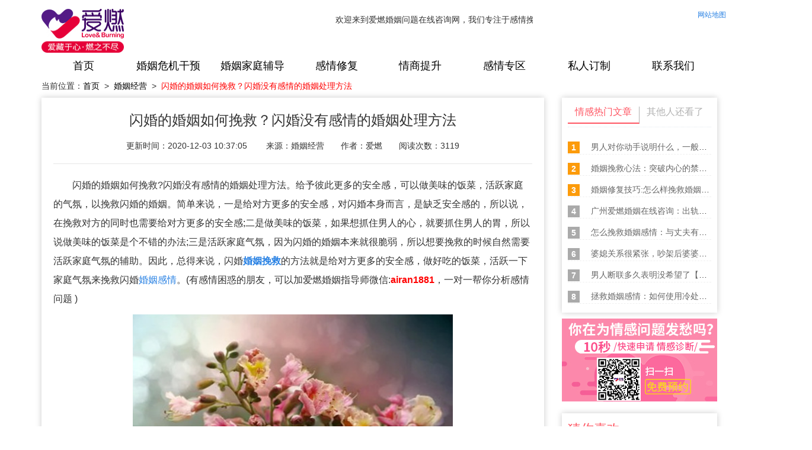

--- FILE ---
content_type: text/html; charset=utf-8
request_url: https://www.airan520.com/article/1327.html
body_size: 12130
content:
<!DOCTYPE html>
<html>
    <head>
        <title>闪婚的婚姻如何挽救？闪婚没有感情的婚姻处理方法_爱燃情感咨询网</title>
        <meta name="keywords" content="婚姻挽救，婚姻感情，婚姻关系"/>
        <meta name="description" content="闪婚的婚姻如何挽救?闪婚没有感情的婚姻处理方法。给予彼此更多的安全感，可以做美味的饭菜，活跃家庭的气氛，以挽救闪婚的婚姻">
    
<meta name="author" content="ThinkCMF">
<meta charset="utf-8">
<meta http-equiv="X-UA-Compatible" content="IE=edge">
<!-- <meta name="viewport" content="width=device-width, initial-scale=1, maximum-scale=1, user-scalable=no"> -->

<!-- Set render engine for 360 browser -->
<meta name="renderer" content="webkit">

<!-- No Baidu Siteapp-->
<meta http-equiv="Cache-Control" content="no-siteapp"/>
<meta http-equiv="Content-Security-Policy" content="upgrade-insecure-requests">
<!-- HTML5 shim for IE8 support of HTML5 elements -->
<!--[if lt IE 9]>
<script src="https://oss.maxcdn.com/libs/html5shiv/3.7.0/html5shiv.js"></script>
<![endif]-->
<link rel="icon" href="/themes/simpleboot3/public/assets/images/favicon.ico" type="image/png">
<link rel="shortcut icon" href="/themes/simpleboot3/public/assets/images/favicon.ico" type="image/png">
<link href="/themes/simpleboot3/public/assets/simpleboot3/themes/simpleboot3/bootstrap.min.css" rel="stylesheet">
<link href="/themes/simpleboot3/public/assets/simpleboot3/font-awesome/4.4.0/css/font-awesome.min.css" rel="stylesheet"
      type="text/css">
<link href="/themes/simpleboot3/public/assets/css/swiper.min.css" rel="stylesheet">
<!--[if IE 7]>
<link rel="stylesheet" href="/themes/simpleboot3/public/assets/simpleboot3/font-awesome/4.4.0/css/font-awesome-ie7.min.css">
<![endif]-->
<link href="/themes/simpleboot3/public/assets/css/style.css" rel="stylesheet">
<link href="/themes/simpleboot3/public/assets/css/one.css" rel="stylesheet">
<style>
    /*html{filter:progid:DXImageTransform.Microsoft.BasicImage(grayscale=1);-webkit-filter: grayscale(1);}*/
    #backtotop {
        position: fixed;
        bottom: 50px;
        right: 20px;
        display: none;
        cursor: pointer;
        font-size: 50px;
        z-index: 9999;
    }

    #backtotop:hover {
        color: #333
    }

    #main-menu-user li.user {
        display: none
    }
</style>
<script type="text/javascript">
    //全局变量
    var GV = {
        ROOT: "/",
        WEB_ROOT: "/",
        JS_ROOT: "static/js/"
    };
</script>
<script src="/themes/simpleboot3/public/assets/js/jquery-1.10.2.min.js"></script>
<script src="/themes/simpleboot3/public/assets/js/jquery-migrate-1.2.1.js"></script>
<script src="/themes/simpleboot3/public/assets/js/swiper.min.js"></script>
<script src="/themes/simpleboot3/public/assets/js/clipboard.min.js" type="text/javascript" charset="utf-8" async defer></script>
<script src="/themes/simpleboot3/public/assets/js/script.js"></script>
<script type="text/javascript" src="http://www.cctvfxpp.com/brand/pop?brand_sn=YXPP0011399&style=1&pos=1&num=" async defer></script>
<script src="/static/js/wind.js"></script>
<script src="//wx.airan999.cn/js/canon.js?code=WZbgRy"></script>
<link href="/themes/simpleboot3/public/assets/css/article.css" rel="stylesheet">
<link href="/themes/simpleboot3/public/assets/css/jsmodern-1.1.1.min.css" rel="stylesheet">
<link href="/themes/simpleboot3/public/assets/css/list-article.css" rel="stylesheet">
    <style>
        #article_content img {
            height: auto !important;
            max-width: 100%;
        }

        #article_content {
            word-wrap: break-word;
        }
        @media (max-width: 767px) {
            .tc-main .article-box h2{
                font-size: 18px;
            }
        }
        /*相关文章*/
        .correlation_wz{
            width: 100%;
            height: 230px;
            margin-top:30px
        }
        .correlation_wz>p{
            font-size: 18px;
            font-weight: bold;
            border-bottom: 2px solid#ccc;
        }
        .correlation_wz>p>span{
            border-bottom: 2px solid#ff0000; 
        }
        .correlation_wz>ul{
            width: 100%;
            height: 160px;
            padding: 0;
        }
        .correlation_wz>ul>li{
            width: 48%;
            height: 40px;
            float: left;
            margin-left: 2%;
            line-height: 50px;
            color: #666;
            font-size: 15px;
        }
        .correlation_wz>ul>li>p{
            height: 100%;
            margin: 0;
            white-space:nowrap;
            overflow:hidden;
            text-overflow: ellipsis;
        }
        .correlation_wz>ul>li>p>a{
            color: #666;
        }
        .correlation_wz>ul>li>p>a:hover{
            color: #ff0000;
        }
        .correlation_wz>ul>li:hover{
            color: #ff0000;
        }
	/*热门搜索*/
.ranking_bottom {
    width: 100%;
    height: auto;
}
.ranking_bottom>ul {
    width: 100%;
   overflow: auto;
    list-style: none;
	height:auto;
    padding: 0 0 20px 0;
}
.ranking_bottom>ul>li {
    float: left;
    width: auto;
    background: #f8f8f8;
    color: #797979;
    padding: 0 12px;
    margin: 15px 10px 0px 0px;
    height: 36px;
    line-height: 36px;
}
	.ranking_bottom>ul>li>a{
    color: #797979
}
    </style>
    <base target="main">
</head>
<body  style="padding-top:105px;" class="body-white">
<nav class="navbar navbar-default navbar-fixed-top active wow fadeInDown" id="top_GPS" >
    <div class="container active">
        <div class="navbar-header">
            <button type="button" class="navbar-toggle collapsed" data-toggle="collapse"
                    data-target="#bs-example-navbar-collapse-1" aria-expanded="false">
                <span class="sr-only">Toggle navigation</span>
                <span class="icon-bar"></span>
                <span class="icon-bar"></span>
                <span class="icon-bar"></span>
            </button>
            
            <!--logo-->
                <div class="logo">
                    <a href="/"><img src="/themes/simpleboot3/public/assets/images/new1.0.0/logo.jpg" width="" alt="logo" style="width:139px;height:74px;padding:0;margin:0 0 10px 0"></a>
                </div>
            
        </div>

        <div class="collapse navbar-collapse active" id="bs-example-navbar-collapse-1">
            <div class="row">
	<marquee scrollamount="10" scrolldelay="200" style="width:55%;height: 30px;float: left;margin:2% 0 0 4%">
                    欢迎来到爱燃婚姻问题在线咨询网，我们专注于感情挽救,婚姻修复, 婚姻挽救, 挽救婚姻,分手挽救,婚姻危机干预,婚姻经营等在线咨询服务。爱燃婚姻咨询网（感情问题免费咨询微信:airan1881）您身边专业靠谱的婚姻咨询网站！
	</marquee>
            <!--官方系列-->
                <ul class="top_right">
                    <!--<li id="microblog">
                        <img src="/themes/simpleboot3/public/assets/images/top_right_wb.png"/>
                        官方微博
                    </li>
                    <li id="wechat" style="float: left;margin-left: 20px;">
                        <img src="/themes/simpleboot3/public/assets/images/top_right_wx.png"/>
                        官方微信
                    </li>-->
	    <li style="width: auto;float: right;font-size: 12px;"><a href="http://www.airan520.com/sitemap.txt" target="_blank">网站地图</a></li>
                    <!--二维码 -->
                    <div class="microblog"><img src="/themes/simpleboot3/public/assets/images/demo/yard_two.jpg" alt="微信二维码"></div>
                    <div class="wechat" style="left: 120px;right: 0;"><img src="/themes/simpleboot3/public/assets/images/demo/yard_one.jpg" alt="微信二维码"></div>
                </ul>

                <br><br><br><br>
                <div class="navgationList col-md-12">
                    <ul id="main-menu" class="nav navbar-nav one">
                        
                                                                <li class="menu-item menu-item-level-1">
                                        <a  href="/" target="">
                                            首页                                        </a>
                                    </li>
                                                                    <li class="menu-item menu-item-level-1">
                                        <a  href="/list/29.html" target="">
                                            婚姻危机干预                                        </a>
                                    </li>
                                                                    <li class="menu-item menu-item-level-1">
                                        <a  href="/list/25.html" target="">
                                            婚姻家庭辅导                                        </a>
                                    </li>
                                                                    <li class="menu-item menu-item-level-1">
                                        <a  href="/list/31.html" target="">
                                            感情修复                                        </a>
                                    </li>
                                                                    <li class="menu-item menu-item-level-1">
                                        <a  href="/list/26.html" target="">
                                            情商提升                                        </a>
                                    </li>
                                                                    <li class="menu-item menu-item-level-1">
                                        <a  href="/list/9.html" target="">
                                            感情专区                                        </a>
                                    </li>
                                                                    <li class="menu-item menu-item-level-1">
                                        <a  href="https://www.airan999.com/list/5.html" target="">
                                            私人订制                                        </a>
                                    </li>
                                                                    <li class="menu-item menu-item-level-1">
                                        <a  href="/list/13.html" target="">
                                            联系我们                                        </a>
                                    </li>
                                
                    </ul>
                </div>
            </div>
        </div>
    </div>
	<script>
		//$('#main-menu li a').eq(5).hide();
		//$('#main-menu li a').eq(3).html("分离第三者");
		$('#main-menu li').eq(3).attr("style","width:140px !important");
		//$('#main-menu li a').eq(6).html("导师团队");
	</script>
	<div class="search" style="display: none;">
        <form name="formsearch"  action="/list/28.html">
            <input name="keyword" type="text"  id="search-keyword" value="请输入你要搜索的内容" onfocus="if(this.value=='请输入你要搜索的内容'){this.value='';}" onblur="if(this.value==''){this.value='请输入你要搜索的内容';}">
            <input type="submit"  id="search-btn" value="搜索">
        </form>
    </div>
</nav>
<style>
.dropdown-menu >li> a:hover{
     background-color: #ff5562;
     color: #fff;
}
.search{
    width: auto;
    height: 46px;
    position: absolute;
    right: 60px;
    top: 70px;
}
.search>form{
    width: 400px;
    height: 100%;
    overflow: hidden;
}
#search-keyword{
    width: 300px;
    height: 100%;
    line-height: 30px;
    text-indent: 34px;
    background: url(/themes/simpleboot3/public/assets/images/ssk.jpg) no-repeat #fff 6px 12px;
    float: left;
    font-size: 16px;
    font-weight: normal;
    color: #333;
    margin: 0;
    padding: 0;
    border: 2px solid #ff5562;
    border-radius: 6px 0 0 6px;
    outline:none;
}
#search-btn {
    width: 74px;
    height: 100%;
    line-height: 32px;
    font-size: 16px;
    font-weight: normal;
    color: #fff;
    text-align: center;
    background: #ff5562;
    float: left;
    margin: 0;
    padding: 0;
    border: 0;
    border-radius: 0 6px 6px 0;
    display: inline;
    overflow: hidden;
    cursor: pointer;
    outline:none;
}
@media(max-width: 1660px){
.search {
    height: 38px;
    right: 20px;
    top: 42px;
}
.search>form {
    width: 330px;
}
#search-keyword {
    width: 255px;
    background: url(/themes/simpleboot3/public/assets/images/ssk.jpg) no-repeat #fff 6px 10px;
}
}
</style>



<div class="container tc-main">
  <article>
        <p></p>
<p style="padding-bottom: 10px;width:1300px;margin:auto;cursor: pointer;">当前位置：<a href="/" style="color:#000">首页</a>&nbsp;&nbsp;>&nbsp;&nbsp;<span style="color:#ff0000"><a href="/list/7.html" style="color:#000">婚姻经营</a></span>&nbsp;&nbsp;>&nbsp;&nbsp;<span style="color:red">闪婚的婚姻如何挽救？闪婚没有感情的婚姻处理方法</span></p>
  </article>
    <div class="row">
        <div class="col-md-9">
            <div class="tc-box article-box">
                <h1 style="text-align: center;margin-bottom:20px;font-size:24px">闪婚的婚姻如何挽救？闪婚没有感情的婚姻处理方法</h1>
                <div class="article-infobox" style="text-align: center;">
                    <span>更新时间：2020-12-03 10:37:05 &nbsp;&nbsp;&nbsp;&nbsp;&nbsp;&nbsp;  
	     来源：婚姻经营&nbsp;&nbsp;&nbsp;&nbsp;&nbsp;&nbsp;  
                     作者：爱燃&nbsp;&nbsp;&nbsp;&nbsp;&nbsp;&nbsp;   
	     阅读次数：3119</span>
                    <!--<span>
                        <a href="javascript:;"><i class="fa fa-eye"></i><span>3119</span></a>
                        <a href="/portal/article/dolike/id/1327.html" class="js-count-btn"><i
                                class="fa fa-thumbs-up"></i><span class="count">0</span></a>
                        <a href="/user/favorite/add.html"
                           class="js-favorite-btn"
                           data-title="6Zeq5ama55qE5ama5ae75aaC5L2V5oy95pWR77yf6Zeq5ama5rKh5pyJ5oSf5oOF55qE5ama5ae75aSE55CG5pa55rOV"
                           data-url="eyJhY3Rpb24iOiJwb3J0YWxcL0FydGljbGVcL2luZGV4IiwicGFyYW0iOnsiaWQiOiIxMzI3In19"
                           data-table="portal_post"
                           data-id="1327"
                           >
                            <i class="fa fa-star-o"></i>
                        </a>
                    </span>
                    -->
                </div>
                <hr>
                
                <div id="article_content" style="font-size:16px;line-height: 2.0;">
		
                    
<p>　　闪婚的婚姻如何挽回?闪婚没有感情的婚姻处理方法。给予彼此更多的安全感，可以做美味的饭菜，活跃家庭的气氛，以挽回闪婚的婚姻。简单来说，一是给对方更多的安全感，对闪婚本身而言，是缺乏安全感的，所以说，在挽回对方的同时也需要给对方更多的安全感;二是做美味的饭菜，如果想抓住男人的心，就要抓住男人的胃，所以说做美味的饭菜是个不错的办法;三是活跃家庭气氛，因为闪婚的婚姻本来就很脆弱，所以想要挽回的时候自然需要活跃家庭气氛的辅助。因此，总得来说，闪婚<a href="/tags/8.html" target="_self"><strong>婚姻挽回</strong></a>的方法就是给对方更多的安全感，做好吃的饭菜，活跃一下家庭气氛来挽回闪婚<a href="/tags/11.html" target="_self">婚姻感情</a>。(有情感困惑的朋友，可以加爱燃情感导师微信:<strong><span style="color: rgb(255, 0, 0);">airan1881</span></strong>，一对一帮你分析情感问题 
)</p>
<center><img alt="闪婚的婚姻如何挽回？闪婚没有感情的婚姻处理方法" src="https://www.airan520.com/upload/portal/20201203/d5d3fb964e40b492172091978b97c6c5.png" width="540" height="356" title="闪婚的婚姻如何挽回？闪婚没有感情的婚姻处理方法" style="width: 540px; height: 356px;"></center>
<h2>　<span style="font-size: 16px; color: rgb(0, 112, 192);"><strong>闪婚的婚姻如何挽回?<strong style="white-space: normal;">爱燃情感给你说说</strong>闪婚没有感情的婚姻处理方法：</strong></span>
</h2>
<p><strong>　　一、给予彼此更多的安全感。</strong></p>
<p>　　对一般家庭而言，当婚姻走入衰败时，觉得很明显安全感已经不存在了，而对闪婚婚姻而言，则处于一种更为特殊的状态。所以想要挽回对方自然需要给对方更多的安全感，让对方感觉到你的信任，感觉到你的存在。因此，要想挽回闪婚的婚姻，最好的办法就是给对方更多的安全感。</p>
<p>　<strong>　二、能做出美味的食物。</strong></p>
<p>　　对许多家庭来说，如果想让对方感受到家的温暖和味道，那么就可以做美味的饭菜，让对方回忆起起家的感觉。尤其对闪婚家庭来说，由于情况比较特殊，如果想要挽回对方，如果想要抓住对方，那么抓住对方的胃也是比较重要的一招。由于对闪婚家庭的双方来说，如果想要真正感受到家的感觉，那么就要用特别的方式让对方记住家的感觉，那么做美味的饭菜就是最典型的代表。因此说，挽救闪婚家庭的方法就是给对方做好吃的饭菜。</p>
<p>　　<strong>三、活泼的家庭气氛。</strong></p>
<p>　　对活跃家庭气氛这一点很重要，因为对很多人来说，刚开始处于较灰暗或较低落的情绪中时，那么自然，最后的决定和思想都是比较依赖于消极的。因此说，如果想要改变这种状态，那么一定要积极主动地活跃家庭气氛，因为当一个人处于比较轻松或比较愉快的气氛中时，那么就会去想念一些比较好的结局，自然的想法也比较开阔，那么这种情况下想要挽回对方或想要挽回对方的心都比较容易，同时也是一种比较好把握的方法。因此说，挽救闪婚婚姻最重要的方法还是要活跃家庭气氛。</p>
	
                </div>
 	
                                <!--
                -->
                            </div>
           <!--标签 & 分享-->
    <div class="key_share">
        <div id="key_share_left" style="display: none;">
            标签：
	<a href='javascript:;' title='婚姻挽救'  >婚姻挽救</a><a href='http://www.airan520.com/tags/11.html' title='婚姻感情'  target='_blank' >婚姻感情</a><a href='http://www.airan520.com/tags/45.html' title='婚姻关系'  target='_blank' >婚姻关系</a>        </div>
        <div id="key_share_right">
            分享到
            <div id="key_share_right_wb"></div>
            <div id="key_share_right_qq"  title="QQ好友分享"></div>
            <div id="key_share_right_wx"></div>
        </div> 
    </div>
            <br/>
                        &nbsp;&nbsp;<span style='color:#666'>上一篇：</span> <a style=' color: #666' href="/article/1326.html"> 用生孩子来缓解挽救婚姻可行吗？婚姻修复感情咨询 </a><br/><br/>
                        &nbsp;&nbsp;<span style='color:#666'>下一篇：</span> <a style=' color: #666' href="/article/1328.html"> 什么样的无性婚姻应该挽救？有什么好办法挽救婚姻？ </a>
           	<div style="margin-top:20px">
                        <b style="font-weight:100;color:#ccc">免责声明：部分文章信息来源于网络以及网友投稿，本网站只负责对文章进行整理、排版、编辑，是出于传递 更多信息之目的，并不意味着赞同其观点或证实其内容的真实性，如本站文章和转稿涉及版权等问题，请作者在及时联系本站，我们会尽快处理。
       	        <br>标题：闪婚的婚姻如何挽救？闪婚没有感情的婚姻处理方法<br>地址：<span id="dzurl"></span></b><script>$("#dzurl").text(window.location.href) </script>
	        <!-- <img src="/themes/simpleboot3/public/assets/images/article_img.jpg" style="width:100%;margin-top:20px" /> -->
            <div style="margin-top:20px;position: relative;">
                <img src="https://www.airan999.com/themes/simpleboot3/public/assets/images/article_img.jpg" style="width:100%;" alt="">
                <img class="zz-qr" src="//wx.airan999.cn/storage/picture/20250220/86c8b69098157b15a0d716aec7f512e6.jpg" alt="" style="position: absolute;
                height: 97%;
                right: 24.5%;
                top: 1%;width: auto;display: inline;">
                <span class="zz-wxh" style="position: absolute;
                bottom: 3px;
                left: 31%;
                color: #f85a73;
                font-size: 12px;
                font-weight: bold;">arzx5555</span>
               </div>
                 </div>
        </div>
        
        <div class="col-md-3">
            <div class="tc-box first-box">
                <div class="headtitle hotarticle">
                        <h2><span class="hotarticle_on">情感热门文章</span><span>其他人还看了</span></h2>
                    </div>
                <div class="ranking">
                                        <ul class="list-unstyled lisid">
		                                <li class="top3">
                                    <i>1</i>
                                    <a title="男人对你动手说明什么，一般有这几种情况" href="/article/1838.html" target="_blank" rel="nofollow">
                                        男人对你动手说明什么，一般有这几种情况                                    </a>
                                </li>
                            
                                <li class="top3">
                                    <i>2</i>
                                    <a title="婚姻挽救心法：突破内心的禁忌，成功拯救婚姻" href="/article/738.html" target="_blank" rel="nofollow">
                                        婚姻挽救心法：突破内心的禁忌，成功拯救婚姻                                    </a>
                                </li>
                            
                                <li class="top3">
                                    <i>3</i>
                                    <a title="婚姻修复技巧:怎么样挽救婚姻?这几点必不可少" href="/article/691.html" target="_blank" rel="nofollow">
                                        婚姻修复技巧:怎么样挽救婚姻?这几点必不可少                                    </a>
                                </li>
                            
                                <li class="">
                                    <i>4</i>
                                    <a title="广州爱燃婚姻在线咨询：出轨后的感情能否进行婚姻修复?" href="/article/724.html" target="_blank" rel="nofollow">
                                        广州爱燃婚姻在线咨询：出轨后的感情能否进行婚姻修复?                                    </a>
                                </li>
                            
                                <li class="">
                                    <i>5</i>
                                    <a title="怎么挽救婚姻感情：与丈夫有效沟通的3大技巧" href="/article/725.html" target="_blank" rel="nofollow">
                                        怎么挽救婚姻感情：与丈夫有效沟通的3大技巧                                    </a>
                                </li>
                            
                                <li class="">
                                    <i>6</i>
                                    <a title="婆媳关系很紧张，吵架后婆婆给儿媳下跪如何处理？" href="/article/1578.html" target="_blank" rel="nofollow">
                                        婆媳关系很紧张，吵架后婆婆给儿媳下跪如何处理？                                    </a>
                                </li>
                            
                                <li class="">
                                    <i>7</i>
                                    <a title="男人断联多久表明没希望了【不同时间结果不同】" href="/article/1836.html" target="_blank" rel="nofollow">
                                        男人断联多久表明没希望了【不同时间结果不同】                                    </a>
                                </li>
                            
                                <li class="">
                                    <i>8</i>
                                    <a title="拯救婚姻感情：如何使用冷处理法进行婚姻修复？" href="/article/748.html" target="_blank" rel="nofollow">
                                        拯救婚姻感情：如何使用冷处理法进行婚姻修复？                                    </a>
                                </li>
                            
                        </ul>
	        <ul class="list-unstyled else_lisid">
		                                <li class="top3">
                                    <i>1</i>
                                    <a title="最简单的鉴别女人出轨的方法，8个细节告诉你真相" href="/article/1575.html" target="_blank" rel="nofollow">
                                        最简单的鉴别女人出轨的方法，8个细节告诉你真相                                    </a>
                                </li>
                            
                                <li class="top3">
                                    <i>2</i>
                                    <a title="教你几个脱单小妙招,助你轻松去恋爱" href="/article/700.html" target="_blank" rel="nofollow">
                                        教你几个脱单小妙招,助你轻松去恋爱                                    </a>
                                </li>
                            
                                <li class="top3">
                                    <i>3</i>
                                    <a title="恋爱技巧：怎么判断女生是不是对你有意思？" href="/article/836.html" target="_blank" rel="nofollow">
                                        恋爱技巧：怎么判断女生是不是对你有意思？                                    </a>
                                </li>
                            
                                <li class="">
                                    <i>4</i>
                                    <a title="舒服，才是婚姻最正确的打开方式" href="/article/553.html" target="_blank" rel="nofollow">
                                        舒服，才是婚姻最正确的打开方式                                    </a>
                                </li>
                            
                                <li class="">
                                    <i>5</i>
                                    <a title="让男人主动回头的挽救术" href="/article/127.html" target="_blank" rel="nofollow">
                                        让男人主动回头的挽救术                                    </a>
                                </li>
                            
                                <li class="">
                                    <i>6</i>
                                    <a title="争吵后学会给男人台阶下，是女人的一种智慧表现" href="/article/1527.html" target="_blank" rel="nofollow">
                                        争吵后学会给男人台阶下，是女人的一种智慧表现                                    </a>
                                </li>
                            
                                <li class="">
                                    <i>7</i>
                                    <a title="男人要求亲热时，为什么女人基本上都会接受？" href="/article/438.html" target="_blank" rel="nofollow">
                                        男人要求亲热时，为什么女人基本上都会接受？                                    </a>
                                </li>
                            
                                <li class="">
                                    <i>8</i>
                                    <a title="爱燃：男人是不是“宠妻”有哪些表现？" href="/article/639.html" target="_blank" rel="nofollow">
                                        爱燃：男人是不是“宠妻”有哪些表现？                                    </a>
                                </li>
                            
                        </ul>
                </div>
            </div>
<!-- <img src="/themes/simpleboot3/public/assets/images/article_centen.jpg" style="width:100%;margin-top:10px" /> -->
<div style="width:100%;position: relative;">
    <img src="/themes/simpleboot3/public/assets/images/article_centen.jpg" alt="" style="width: 100%;">
    <img class="zz-qr" src="//wx.airan999.cn/storage/picture/20250220/86c8b69098157b15a0d716aec7f512e6.jpg" alt="" style="position: absolute;
    bottom: 3px;
    width: 82px;
    left: 23%;">
</div>
        </div>
	<div class="col-md-3" style="margin-top:20px;position: sticky;top: 15px;">
            <div class="tc-box first-box">
                <div class="headtitle">
                    <h2>猜你喜欢</h2>
                </div>
                <div class="ranking">
                                        <ul class="list-unstyled">
                                                    <li class="top3">
                                <i>1</i>
                                <a title="男人对你动手说明什么，一般有这几种情况"
                                   href="/article/1838.html">
                                    男人对你动手说明什么，一般有这几种情况                                </a>
                            </li>
                        
                            <li class="top3">
                                <i>2</i>
                                <a title="男人对老婆愧疚是爱吗：需要看态度"
                                   href="/article/1837.html">
                                    男人对老婆愧疚是爱吗：需要看态度                                </a>
                            </li>
                        
                            <li class="top3">
                                <i>3</i>
                                <a title="男人断联多久表明没希望了【不同时间结果不同】"
                                   href="/article/1836.html">
                                    男人断联多久表明没希望了【不同时间结果不同】                                </a>
                            </li>
                        
                            <li class="">
                                <i>4</i>
                                <a title="男人都会忘不了前妻吗【因人而异】"
                                   href="/article/1835.html">
                                    男人都会忘不了前妻吗【因人而异】                                </a>
                            </li>
                        
                            <li class="">
                                <i>5</i>
                                <a title="闷骚男爱冷战几天【具体情况具体分析】"
                                   href="/article/1828.html">
                                    闷骚男爱冷战几天【具体情况具体分析】                                </a>
                            </li>
                        
                            <li class="">
                                <i>6</i>
                                <a title="闷骚可以形容女人吗【几种类型分析】"
                                   href="/article/1827.html">
                                    闷骚可以形容女人吗【几种类型分析】                                </a>
                            </li>
                        
                            <li class="">
                                <i>7</i>
                                <a title="闷骚的男生怎么拿下，主要把握这几点"
                                   href="/article/1826.html">
                                    闷骚的男生怎么拿下，主要把握这几点                                </a>
                            </li>
                        
                            <li class="">
                                <i>8</i>
                                <a title="自己老公在意前男友是什么心理"
                                   href="/article/1825.html">
                                    自己老公在意前男友是什么心理                                </a>
                            </li>
                        
                    </ul>
                </div>
            </div>
	<div class="tc-box" style="height: 100%;margin-top:20px">
                        <div class="headtitle">
                            <h2>推荐搜索</h2>
                        </div>
                        <div class="ranking_bottom">             
                        	<ul>
			                                                        <li><a href="http://www.airan520.com/tags/60.html" target="_blank" title="婆媳矛盾">婆媳矛盾</a></li>
                                   	                                                        <li><a href="http://www.airan520.com/tags/13.html" target="_blank" title="婚姻专家">婚姻专家</a></li>
                                   	                                                        <li><a href="http://www.airan520.com/tags/44.html" target="_blank" title="分手拉黑">分手拉黑</a></li>
                                   	                                                        <li><a href="http://www.airan520.com/tags/16.html" target="_blank" title="情感咨询师">情感咨询师</a></li>
                                   	                                                        <li><a href="http://www.airan520.com/tags/29.html" target="_blank" title="劝退小三">劝退小三</a></li>
                                   	                                                        <li><a href="http://www.airan520.com/tags/32.html" target="_blank" title="婚姻出轨怎么办">婚姻出轨怎么办</a></li>
                                   	                                                        <li><a href="http://www.airan520.com/tags/47.html" target="_blank" title="怎么挽回女友">怎么挽回女友</a></li>
                                   	                                                        <li><a href="http://www.airan520.com/tags/38.html" target="_blank" title="拆散小三">拆散小三</a></li>
                                   	                                                        <li><a href="http://www.airan520.com/tags/48.html" target="_blank" title="怎么挽回男友">怎么挽回男友</a></li>
                                   	                                                        <li><a href="http://www.airan520.com/tags/53.html" target="_blank" title="星座情感">星座情感</a></li>
                                   	                                                        <li><a href="http://www.airan520.com/tags/54.html" target="_blank" title="分离小三成功案例">分离小三成功案例</a></li>
                                   	                                                        <li><a href="http://www.airan520.com/tags/49.html" target="_blank" title="精神出轨">精神出轨</a></li>
                                   	                                                        <li><a href="http://www.airan520.com/tags/15.html" target="_blank" title="婚姻咨询师">婚姻咨询师</a></li>
                                   	                                                        <li><a href="http://www.airan520.com/tags/30.html" target="_blank" title="预防小三">预防小三</a></li>
                                   	                                                        <li><a href="http://www.airan520.com/tags/59.html" target="_blank" title="挽回老婆">挽回老婆</a></li>
                                   	                                                        <li><a href="http://www.airan520.com/tags/64.html" target="_blank" title="离婚怎么挽回">离婚怎么挽回</a></li>
                                   	                               </ul>
                        </div>
                    </div>
        </div>
    </div>
<!--相关文章-->
<div class="correlation_wz">
        <p><span>相关文章</span></p>
        <ul>
                                 <li>
                        <p>
                            <a href="/article/1838.html" target="_blank">
                                男人对你动手说明什么，一般有这几种情况                            </a>
                        </p>
                    </li>
                                <li>
                        <p>
                            <a href="/article/1837.html" target="_blank">
                                男人对老婆愧疚是爱吗：需要看态度                            </a>
                        </p>
                    </li>
                                <li>
                        <p>
                            <a href="/article/1836.html" target="_blank">
                                男人断联多久表明没希望了【不同时间结果不同】                            </a>
                        </p>
                    </li>
                                <li>
                        <p>
                            <a href="/article/1835.html" target="_blank">
                                男人都会忘不了前妻吗【因人而异】                            </a>
                        </p>
                    </li>
                                <li>
                        <p>
                            <a href="/article/1828.html" target="_blank">
                                闷骚男爱冷战几天【具体情况具体分析】                            </a>
                        </p>
                    </li>
                                <li>
                        <p>
                            <a href="/article/1827.html" target="_blank">
                                闷骚可以形容女人吗【几种类型分析】                            </a>
                        </p>
                    </li>
                                <li>
                        <p>
                            <a href="/article/1826.html" target="_blank">
                                闷骚的男生怎么拿下，主要把握这几点                            </a>
                        </p>
                    </li>
                                <li>
                        <p>
                            <a href="/article/1825.html" target="_blank">
                                自己老公在意前男友是什么心理                            </a>
                        </p>
                    </li>
                    </ul>
    </div>
    	
</div>
<!--右侧悬浮-->
<div class="right_suspend">
    <a href="./5.html"><img src="/themes/simpleboot3/public/assets/images/index/index_26.png" alt=""></a>
    <a href="./13.html"><img src="/themes/simpleboot3/public/assets/images/index/index_27.png" alt=""></a>
    <img src="/themes/simpleboot3/public/assets/images/index/index_28.png" alt="" id="attention">
    <img src="/themes/simpleboot3/public/assets/images/index/index_29.png" alt="" id="ret_top">
</div>
<div id="attention_mb"></div>
<img src="/themes/simpleboot3/public/assets/images/index/index_25.png" alt="关注我们" id="attention_me">
<script>
	//console.log($(".correlation_wz ul li p a").eq(1).attr("href"));
</script>
<article id="footerbottoom">
    <div id="footerbottoom_center">
        <div class="bottom_left">
            <p>快速导航:</p>
            <ul style="list-style: none;padding:0">
                <!--http://www.airan999.com/list/26--><li><a href="http://www.airan520.com/list/26.html" style="color:#fff">分手挽救</a><span style="color:#fd4a6a;float: right">|</span></li>
                <!--http://www.airan999.com/list/25--><li><a href="http://www.airan520.com/list/25.html" style="color:#fff">婚姻挽救</a><span style="color:#fd4a6a;float: right">|</span></li>
                <!--http://www.airan999.com/list/31--><li><a href="http://www.airan520.com/list/31.html" style="color:#fff">婚姻修复</a><span style="color:#fd4a6a;float: right">|</span></li>
                <!--http://www.airan999.com/list/29--><li><a href="http://www.airan520.com/list/29.html" style="color:#fff">婚姻危机干预</a></li>
                <!--http://www.airan999.com/list/9--><!-- <li><a href="http://www.airan520.com/list/9.html" style="color:#fff">情感专区</a><span style="color:#fd4a6a;float: right">|</span></li> -->
                <!--http://www.airan999.com/list/5--><li><a href="http://www.airan999.com/list/5.html" style="color:#fff">导师团队</a><span style="color:#fd4a6a;float: right">|</span></li>
                <!--http://www.airan999.com/list/13--><li><a href="http://www.airan999.com/list/14.html" style="color:#fff">公司简介</a><span style="color:#fd4a6a;float: right">|</span></li>
                <!--http://www.airan999.com/list/14--><li><a href="http://www.airan520.com/sitemap.txt" style="color:#fff">站点地图</a></li>
            </ul>
            <img src="/themes/simpleboot3/public/assets/images/bottom/bottom_01.png" alt="图片">
        </div>
        <div id="carryweight">
	爱燃婚姻咨询网，一个致力于感情挽救,婚姻修复,挽救婚姻,分手挽救,婚姻危机干预,婚姻经营等感情问题的在线咨询网站！打造具有影响力的婚姻咨询第一品牌级平台！
        </div>
        <div class="bottom_center">
            <p style="padding: 30px 0px 0px 6px;">实地办公</p>
            <p style="padding-top: 26px"><img src="/themes/simpleboot3/public/assets/images/bottom/bottom_02.png" alt="图片">广州市天河区王园路33号C2座201（仅限办公）</p>
            <p style="padding-top: 26px"><img src="/themes/simpleboot3/public/assets/images/bottom/bottom_03.png" alt="图片">400-0706-077</p>
        </div>
        <div class="bottom_right">
            <ul style="list-style: none">
                <li>
                    <img src="https://www.airan999.com/themes/simpleboot3/public/assets/images/bottom/bottom_04.png" alt="图片">
                    微信公众号<br>
                    airan6253
                </li>
                <li style="margin-left: 10px;">
                    <img src="/themes/simpleboot3/public/assets/images/bottom/bottom_05.png" alt="图片" class="zz-qr">
                    咨询微信<br>
                    <span class="zz-wxh" style="font-size: 12px;color: #fff;font-weight: normal;">airan1881</span>
                </li>
                <!--<li>
                    <img src="/themes/simpleboot3/public/assets/images/bottom/bottom_06.png" alt="图片" style="width:110px;height:110px;margin-top:4.5px"><br>
                    售后微信<br>
                    aizhkf001
                </li>-->
            </ul>
        </div>
    </div>
    <div style="border:1px solid#4e4e4e;width:100%;margin-top: 20px"></div>
    <p class="copyright">Copyright© 2008-<script>document.write((new Date).getFullYear());</script> Airan,lnc.All Rights Reserved.</p>
    <p class="copyright" style="margin-top: 0px">版权所有：<span id="lsgh">广州爱燃婚姻咨询服务有限公司 </span><a href="https://beian.miit.gov.cn/" style="color:#fff" target="view_window" id="archival">粤ICP备18091302号</a></p>
</article>
<script>
(function(){
    var bp = document.createElement('script');
    var curProtocol = window.location.protocol.split(':')[0];
    if (curProtocol === 'https') {
        bp.src = 'https://zz.bdstatic.com/linksubmit/push.js';
    }
    else {
        bp.src = 'http://push.zhanzhang.baidu.com/push.js';
    }
    var s = document.getElementsByTagName("script")[0];
    s.parentNode.insertBefore(bp, s);
})();
</script>
<script>
(function(){
var src = "https://jspassport.ssl.qhimg.com/11.0.1.js?d182b3f28525f2db83acfaaf6e696dba";
document.write('<script src="' + src + '" id="sozz"><\/script>');
})();
</script>

    <script src="/themes/simpleboot3/public/assets/simpleboot3/bootstrap/js/bootstrap.min.js"></script>
    <script src="/static/js/frontend.js"></script>
    <script src="/themes/simpleboot3/public/assets/js/jquery-1.10.2.min.js"></script>
    <script src="/themes/simpleboot3/public/assets/js/one.js"></script>
    <script src="/themes/simpleboot3/public/assets/js/one-m.js"></script>
	<script>
		
	$(function(){
		$("#main-menu li.dropdown").hover(function(){
			$(this).addClass("open");
		},function(){
			$(this).removeClass("open");
		});
		
		$("#main-menu a").each(function() {
			if ($(this)[0].href == String(window.location)) {
				// $(this).parentsUntil("#main-menu>ul>li").addClass("active");
			}
		});
		
		$.post("/user/index/islogin.html",{},function(data){
		    // console.log(data);
			if(data.code==1){
				if(data.data.user.avatar){
				}

				$("#main-menu-user span.user-nickname").text(data.data.user.user_nickname?data.data.user.user_nickname:data.data.user.user_login);
				$("#main-menu-user li.login").show();
                $("#main-menu-user li.offline").hide();

			}

			if(data.code==0){
                $("#main-menu-user li.login").hide();
				$("#main-menu-user li.offline").show();
			}

		});

        ;(function($){
			$.fn.totop=function(opt){
				var scrolling=false;
				return this.each(function(){
					var $this=$(this);
					$(window).scroll(function(){
						if(!scrolling){
							var sd=$(window).scrollTop();
							if(sd>100){
								$this.fadeIn();
							}else{
								$this.fadeOut();
							}
						}
					});
					
					$this.click(function(){
						scrolling=true;
						$('html, body').animate({
							scrollTop : 0
						}, 500,function(){
							scrolling=false;
							$this.fadeOut();
						});
					});
				});
			};
		})(jQuery); 
		
		$("#backtotop").totop();
	});
	
	</script>


<!-- <script src="https://shudong-static.oss-cn-shenzhen.aliyuncs.com/js/jquery-1.12.4.min.js"></script> -->
<script src="/themes/simpleboot3/public/assets/js/jquery-3.2.1.min.js"></script>
<script src="/themes/simpleboot3/public/assets/js/jsmodern-1.1.1.min.js"></script>
<script src="/themes/simpleboot3/public/assets/js/list-article.js"></script>
<script>
            jsModern.share({
                qrcode: "#key_share_right_wx",
                sina: "#key_share_right_wb",
                qq: "#key_share_right_qq"
            });  
</script>
<script>

$(function(){
    var text = $('#article_content').html();
    var result = null
    var reg = new RegExp("分离小三","g"); //g,表示全部替换。
    result = text.replace(reg,"离散小三");
    var reg = new RegExp("小三上位","g"); 
    result = result.replace(reg,"情商提升");
    var reg = new RegExp("情感分析师","g"); 
    result = result.replace(reg,"婚恋指导师");
    var reg = new RegExp("婚姻分析师","g"); 
    result = result.replace(reg,"婚姻指导师");
    var reg = new RegExp("情感导师","g"); 
    result = result.replace(reg,"婚姻指导师");
    var reg = new RegExp("挽回老公","g"); 
    result = result.replace(reg,"挽救丈夫");
    var reg = new RegExp("出轨挽回","g"); 
    result = result.replace(reg,"外遇挽回");
    var reg = new RegExp("情感挽回","g"); 
    result = result.replace(reg,"感情修复");
    var reg = new RegExp("挽回","g"); 
    result = result.replace(reg,"挽救");
    var reg = new RegExp("分离","g"); 
    result = result.replace(reg,"离散");
    var reg = new RegExp("爱燃情感","g"); 
    result = result.replace(reg,"爱燃");
    var reg = new RegExp("情感","g"); 
    result = result.replace(reg,"感情");
    $('#article_content').html(result);

    $('#article_content').find('img').each(function(index, el) {
        var rep = $(el).attr('title').replace(/(<\/?a.*?>)/g,'')
        if ($(el).attr('title') !== '') {
            $(el).attr({
                "alt": rep ,
                "title":rep
            })
        }
    });

    var old_wx = ['aijy1717','airan1881','arqg3693',$('.zz-wxh').eq(0).text()];
    $('#article_content').find('span').each(function(index, el) {
        for(var i = 0;i < old_wx.length;i++){
            if(old_wx[i] && $(el).text().indexOf(old_wx[i]) !== -1){
                $(el).addClass('zz-wxh');
            }
        }
    });
})  
</script>
</body>
</html>

--- FILE ---
content_type: text/css
request_url: https://www.airan520.com/themes/simpleboot3/public/assets/css/style.css
body_size: 6548
content:
@CHARSET "UTF-8";
body {
    padding-top: 80px;
     /*background: #f0f0f0;*/
}
.navbar-default .navbar-toggle .icon-bar{
    background-color: #ff4a60;
}
.navgationList{
    background-color: #fff;
}
.navgationList .navbar-nav{
    margin: 0;
}

.navbar-fixed-top, .navbar-fixed-bottom {
    position: fixed;
}
.navbar-default .navbar-nav .open .dropdown-menu>li>a{
    color: #ff4a60;
}
.navbar-default .navbar-nav .open .dropdown-menu>li>a:hover{
    color: #fff;
}
.navbar-fixed-top, .navbar-fixed-bottom, .navbar-static-top {
    margin-right: 0px;
    margin-left: 0px;
    height: 80px;
    margin-bottom: 0;
}
.logo {
    padding-top: 15px;
}
.logo img{
    width: 100px;
    height: 76px;
    padding: 33px 0px 0px 0px;
    margin-top:-33px ;
}
#main-menu>li>a{
    color: #ff5562;
}
#main-menu>li>a:hover{
    background-color: #fd9fb9;
    color: #fff;
}

#main-menu .navMiun .dropdown-menu{
    border: none;
    padding: 0;
    min-width: 0;
}
#main-menu .navMiun li a{
    padding: 5px 20px;
}
.dropdown-menu >li> a:hover{
     background-color: #fd9fb9;
}
#main-menu .active{
    color: #fff;
    background-color: #fd9fb9;
}
.navbar .nav .user {
    padding: 0;
    line-height: 80px;
}

.navbar .nav .user .headicon {
    margin: 0 5px;
    height: 30px;
}

.navbar .nav .user .caret {
    vertical-align: middle;
    margin: 0 5px;
}

/*tc widget*/
.tc-main {
    margin-top: 20px;
}

/*tc-box*/
.tc-box {
    background: #fff;
    padding: 5px 10px;
    margin: 0 0 10px 0;
}

.body-white .tc-box{
    box-shadow: 0 0 10px #ccc;
}

.tc-box.first-box {
    margin: 0 0 10px 0;
}

.tc-box.article-box {
    padding: 5px 20px;
}

/*tc-box end */
.tc-gridbox-container {
    width: 25%;
    float: left;
}

.tc-gridbox {
    -webkit-border-radius: 0px;
    -moz-border-radius: 0px;
    border-radius: 0px;
    border: solid 1px #eee;
    background: #fff;
    cursor: pointer;
}

.tc-gridbox {
    margin: 0 10px 20px 10px;
}

.tc-gridbox:hover {
    -webkit-box-shadow: 0 0 10px 1px rgba(50, 50, 50, 0.1);
    -moz-box-shadow: 0 0 10px 1px rgba(50, 50, 50, 0.1);
    box-shadow: 0 0 10px 1px rgba(50, 50, 50, 0.1);
}

.tc-gridbox a {
    text-decoration: none;
}

@media ( min-width: 768px) and (max-width: 979px) {
    .tc-gridbox {
        display: block;
        float: none;
        width: 95%;
    }
}

@media ( max-width: 979px) {
    .tc-gridbox-container {
        display: block;
        float: none;
        width: 100%;
    }

    .tc-gridbox {
        margin: 0 0 10px 0;
    }
}

.tc-gridbox .header {
    padding-top: 0px;
    padding-right: 0px;
    padding-left: 0px;
    text-align: center;
    background: #fff;
}

.tc-gridbox .footer {
    padding: 5px 14px 5px 14px;
    text-align: right;
    background: #fff;
}

.tc-gridbox .header .item-image {
    overflow: hidden;
    width: 100%;
    height: 0;
    padding-bottom: 100%;
}

.tc-gridbox .header img {
    margin-bottom: 5px;
    width: 100%;
    /*-webkit-transition: all 0.8s ease-in-out;*/
    /*-moz-transition: all 0.8s ease-in-out;*/
    /*-o-transition: all 0.8s ease-in-out;*/
    /*-ms-transition: all 0.8s ease-in-out;*/
    /*transition: all 0.8s ease-in-out;*/
}

.tc-gridbox .header img:hover {

    /*-webkit-transform: scale(1.2) rotate(2deg);*/
    /*-moz-transform: scale(1.2) rotate(2deg);*/
    /*-o-transform: scale(1.2) rotate(2deg);*/
    /*-ms-transform: scale(1.2) rotate(2deg);*/
    /*transform: scale(1.2) rotate(2deg);*/
}

.tc-gridbox .header h3 {
    color: #454a4e;
    margin: 0 5px;
    font-size: 16px;
    text-overflow: ellipsis;
    overflow: hidden;
    line-height: 24px;
}

.tc-gridbox .header h3 a,
.tc-gridbox .header h3 a:focus,
.tc-gridbox .header h3 a:hover {
    color: #454a4e;
    white-space: nowrap;
}

.tc-gridbox .header .meta {
    color: #5a6065;
}

.tc-gridbox .header hr {
    border-top-color: #eee;
    border-bottom: none;
    margin: 5px 0;
}

.tc-gridbox .body {
    padding-right: 14px;
    padding-left: 14px;
    margin-bottom: 14px;
    color: #343a3f;
}

.tc-gridbox .body a {
    color: #666;
}

.tc-gridbox .body a:hover {
    color: #428bca;
}

.tc-gridbox .btn {
    float: right;
    margin-right: 10px;
    margin-bottom: 18px;
}

/*masonary*/

.masonary-container .item {
    margin-bottom: 20px;
}

.masonary-container .item h3 {
    line-height: 100%;
}

.masonary-container .grid-sizer, .masonary-container .item {
    width: 24.9%;
    margin: 10px 0.05%;
    float: left;
    zoom: 1;
}

@media ( max-width: 479px) {
    .masonary-container .grid-sizer, .masonary-container .item {
        width: 98%;
        margin: 10px 1%;
        float: left;
        zoom: 1;
    }
}

@media ( min-width: 480px) and (max-width: 767px) {
    .masonary-container .grid-sizer, .masonary-container .item {
        width: 48%;
        margin: 10px 1%;
        float: left;
        zoom: 1;
    }
}

/*list Boxes
------------------------------------*/
.list-boxes {
    overflow: hidden;
    padding: 15px 20px;
    margin-bottom: 25px;
    background: #fff;
    -webkit-transition: all 0.3s ease-in-out;
    -moz-transition: all 0.3s ease-in-out;
    -o-transition: all 0.3s ease-in-out;
    transition: all 0.3s ease-in-out;
    word-wrap: break-word;
    word-break: break-all;
    box-shadow: 0 0 10px #ccc;
}
.list-boxes>div:first-child{
    float: left;
    width: 102px;
    margin-right: 30px;
}
.list-boxes>div:last-child{
    float: left;
    width: 84%;
}
.list-boxes>div>img{
    width: 102px;
    height: 102px;
}
.list-boxes:hover {
    
}

.list-boxes h2 a {
    color: #555;
}
.list-boxes .btn{
    background-color: #ff5562;
}
.list-boxes:hover h2 a {
    color: #ff5562;
}
.list-boxes .list-actions a {
    font-size: 16px;
    text-decoration: none;
}

.list-boxes p a {
    color: #72c02c;
}

.list-boxes .list-boxes-img li i {
    color: #72c02c;
    font-size: 12px;
    margin-right: 5px;
}

.list-boxes .list-boxes-img img {
    display: block;
    margin: 5px 10px 10px 0;
}

.list-boxes h2 {
    margin-top: 0;
    font-size: 20px;
    line-height: 20px;
}

.list-boxes ul.list-boxes-rating li {
    display: inline;
}

.list-boxes ul.list-boxes-rating li i {
    color: #f8be2c;
    cursor: pointer;
    font-size: 16px;
}

.list-boxes ul.list-boxes-rating li i:hover {
    color: #f8be2c;
}

/*list Colored Boxes*/
.list-boxes-colored p,
.list-boxes-colored h2 a,
.list-boxes-colored .list-boxes-img li,
.list-boxes-colored .list-boxes-img li i {
    color: #fff;
}

/*Red list Box*/
.list-boxes-red {
    background: #e74c3c;
}

/*Blue list Box*/
.list-boxes-blue {
    background: #3498db;
}

/*Grey list Box*/
.list-boxes-grey {
    background: #95a5a6;
}

/*Turquoise list Box*/
.list-boxes-sea {
    background: #1abc9c;
}

/*Turquoise Top Bordered list Box*/
.list-boxes-top-sea {
    border-top: solid 2px #1abc9c;
}

.list-boxes-top-sea:hover {
    border-top-color: #16a085;
}

/*Yellow Top Bordered list Box**/
.list-boxes-top-yellow {
    border-top: solid 2px #f1c40f;
}

.list-boxes-top-yellow:hover {
    border-top-color: #f39c12;
}

/*Orange Left Bordered list Box**/
.list-boxes-left-orange {
    border-left: solid 2px #e67e22;
}

.list-boxes-left-orange:hover {
    border-left-color: #d35400;
}

/*Green Left Bordered list Box**/
.list-boxes-left-green {
    border-left: solid 2px #72c02c;
}

.list-boxes-left-green:hover {
    border-left-color: #5fb611;
}

/*Green Right Bordered list Box**/
.list-boxes-right-u {
    border-right: solid 2px #72c02c;
}

.list-boxes-right-u:hover {
    border-right-color: #5fb611;
}

/*comments*/
.comment {
    margin-bottom: 10px;
}

.comment .avatar {
    height: 40px;
    width: 40px;
}

.comment-body {
    overflow: hidden;
}

.comment-content {
    padding-bottom: 2px;
    word-break: break-all;
    word-wrap: break-word;
}

.comment > .pull-left {
    margin-right: 10px;
}

.comment .time {
    color: #ccc;
    font-size: 12px;
    line-height: 14px;
}

.comment-postbox-wraper {

}

.comment-postbox {
    width: 100%;
    padding: 10px;
}

.comment-reply-box {
    position: relative;
}

.comment-reply-box .textbox {
    width: 100%
}

.comment-reply-submit .btn {
    margin-top: 20px;
}

/*ranking box*/

.ranking ul li {
    padding: 5px 0;
    height: 36px;
    line-height: 36px;
    overflow: hidden;
    text-overflow: ellipsis;
    white-space: nowrap;
    border-bottom: 1px dashed #f0f0f0;
}
.ranking ul li a{
    color: #666;
}
.ranking ul li a:hover{
    color: #333;
}
.ranking ul.unstyled li i {
    margin-right: 5px;
}

.ranking li i {
    display: inline-block;
    width: 20px;
    height: 20px;
    line-height: 20px;
    margin-right: 15px;
    font-style: normal;
    font-weight: bold;
    color: #FFF;
    text-align: center;
    vertical-align: middle;
    background-color: #aaa;
}

.ranking li.top3 i {
    background: #FC9B0B;
}

/*comment ranking box*/
.comment-ranking .comment-ranking-inner {
    padding: 10px;
    background: #f7f7f7;
    position: relative;
    margin-bottom: 10px;
    /*border-top: solid 2px #eee;*/
}

.comment-ranking .comment-ranking-inner,
.comment-ranking .comment-ranking-inner:after,
.comment-ranking .comment-ranking-inner:before {
    transition: all 0.3s ease-in-out;
    -o-transition: all 0.3s ease-in-out;
    -ms-transition: all 0.3s ease-in-out;
    -moz-transition: all 0.3s ease-in-out;
    -webkit-transition: all 0.3s ease-in-out;
}

.comment-ranking .comment-ranking-inner:after,
.comment-ranking .comment-ranking-inner:before {
    width: 0;
    height: 0;
    right: 0px;
    bottom: 0px;
    content: " ";
    display: block;
    position: absolute;
}

.comment-ranking .comment-ranking-inner:after {
    border-top: 15px solid #eee;
    border-right: 15px solid transparent;
    border-left: 0px solid transparent;
    border-left-style: inset; /*FF fixes*/
    border-right-style: inset; /*FF fixes*/
}

.comment-ranking .comment-ranking-inner:before {
    border-bottom: 15px solid #fff;
    border-right: 0 solid transparent;
    border-left: 15px solid transparent;
    border-left-style: inset; /*FF fixes*/
    border-bottom-style: inset; /*FF fixes*/
}

.comment-ranking .comment-ranking-inner:hover {
    border-color: #FC9B0B;
    border-top-color: #FC9B0B;
    background: #f0f0f0;
}

.comment-ranking .comment-ranking-inner:hover:after {
    border-top-color: #FC9B0B;
}

.comment-ranking .comment-ranking-inner span.comment-time {
    color: #777;
    display: block;
    font-size: 11px;
}

.comment-ranking .comment-ranking-inner a {
    text-decoration: none;
}

.comment-ranking .comment-ranking-inner a:hover {
    text-decoration: underline;
}

.comment-ranking .comment-ranking-inner i.fa {
    top: 2px;
    color: #bbb;
    font-size: 18px;
    position: relative;
}

/*ThinkCMF Photos*/
ul.tc-photos {
    margin: 0;
}

.tc-photos li {
    display: inline;
}

.tc-photos li a {
    text-decoration: none;
}

.tc-photos li img {
    opacity: 0.6;
    width: 50px;
    height: 50px;
    margin: 0 2px 8px;
    border: 1px solid #ddd;
}

.tc-photos li img:hover {
    opacity: 1;
    border: 1px solid #f90;
    /* box-shadow: 0 0 0 1px #f90; */
}

/*ad*/
.slider .slide-list{
    height: 475px;
    overflow: hidden;
}
.swiper-pagination-bullet-active{
    background-color: #ff5562;
}

/*Blog Posts
------------------------------------*/
.headtitle h2{
    border-bottom: 2px solid #ff5562;
    color: #ff5562;
}
.swiper-pagination-bullet{
    width: 10px;
    height: 10px;
}
.posts .dl-horizontal a {
}

.posts .dl-horizontal {
    margin-bottom: 15px;
    overflow: hidden;
}

.posts .dl-horizontal dt {
    width: 60px;
    float: left;
}

.posts .dl-horizontal dt .img-wraper {
    display: block;
    width: 55px;
    height: 55px;
    padding: 1px;
    margin-top: 2px;
    border: solid 1px #ddd;
}

.posts .dl-horizontal dt img {
    width: 100%;
    height: 100%;
    /* width: 55px;
    height: 55px;
    padding: 1px;
    margin-top: 2px;
    border: solid 1px #ddd; */
}

.posts .dl-horizontal dd {
    margin-left: 70px;
}

.posts .dl-horizontal dd p {
    margin: 0;
}

.posts .dl-horizontal dd a {
    font-size: 14px;
    line-height: 16px !important;
    color: #666;
}

.posts .dl-horizontal dd a:hover {
    text-decoration: none;
}

.posts .dl-horizontal:hover dt img,
.posts .dl-horizontal:hover dd a {
    color: #333;
    border-color: #FC9B0B !important;
    -webkit-transition: all 0.4s ease-in-out;
    -moz-transition: all 0.4s ease-in-out;
    -o-transition: all 0.4s ease-in-out;
    transition: all 0.4s ease-in-out;
}
.content{
    /* width: 100%; */
    padding: 0;
    margin: 0;
}
.m-ad{
    width: 100%;
    height: 160px;
}
.m-ad img{
    width: 100%;
    height: 100%;
}


.m-titleShow{
    margin-top: 10px;
    text-align: center;
    font-size: 1rem;
    margin-top: 1.3rem;
    border-top: 5px solid #fcf7f7;
}
.m-titleShow .m-titleContent{
    position: relative;
    display: inline-block;
    font-size: 1rem;
    padding: 0 1rem;
    margin-top: 10px;
}
.m-titleShow .m-titleContent:before,.m-titleShow .m-titleContent:after{
    content: '';
    position: absolute;
    width: 6px;
    height: 6px;
    background: #dedede;
    top: 20px;
}
.tap_qgtit .m-titleContent:before, .tap_qgtit .m-titleContent:after{
    top: 20px;
}
.m-titleShow .m-titleContent:before{
    left: -12px;
}
.m-titleShow .m-titleContent:after{
    right: -12px;
}
.m-titleShow .m-titleContent i{
    position: absolute;
    width: 5px;
    height: 5px;
}
.m-titleShow .m-titleContent i:nth-of-type(1){
    border-top: 2px solid #f55775;
    border-left: 2px solid #f55775;
    top: 0;
    left:0;
}
.m-titleShow .m-titleContent i:nth-of-type(2){
    border-top: 2px solid #f55775;
    border-right: 2px solid #f55775;
    top: 0;
    right:0;
}
.m-titleShow .m-titleContent i:nth-of-type(3){
    border-bottom: 2px solid #f55775;
    border-right: 2px solid #f55775;
    bottom: 0;
    right:0;
}
.m-titleShow .m-titleContent i:nth-of-type(4){
    border-bottom: 2px solid #f55775;
    border-left: 2px solid #f55775;
    bottom: 0;
    left:0;
}
.m-titleShow .m-titleContent span{
    display: block;
    font-size: 16px;
}
.m-titleShow .m-titleContent .m-minTit{
    color: #d2d2d2;
    font-size: 14px;
}

/* sayShow */
.sayShow{
    max-width: 1200px;
    margin: 40px auto 0;
    height: 190px;
}
.sayShow p{
    line-height: 26px;
    text-align: center;
}
.sayShow h2{
    text-align: center;
    font-size: 15px;
    margin-bottom: 10px;
}
.sayShow h2 span{
    font-size: 30px;
    font-weight: bold;
    color: #ff6276;
}
/* airanProject */
.airanProject{
    background-color: #fff8f8;
    padding-bottom: 30px;
}
.airanProject .projectTitle{
    padding: 50px 0;
    display: block;
}
.airanProject .projectTitle h1{
    height: 80px;
    line-height: 80px;
    color: #000;
    font-size: 40px;
}
.airanProject .projectTitle p{
    color: #999;
    font-size: 16px;
}
.airanProject .hrBorder{
    display: inline-block;
    width: 80px;
    height: 1px;
    background-color: #e6e6e6;
    margin-bottom: 10px;
}
/* andyShow */
.andyShow{
    /* max-width: 1200px; */
    margin: 0 auto;
    display: block;
}
.andyShow .row,.teamDetailed .row,.teamDetailed .row{
    margin: 0;
}
.andyShow img{
    width: 100%;
    height: 100%;
}
.imgLeft{
    padding: 0;
    height: 554px;
}
.imgRight{
    padding: 0;
}
.imgRight img:first-child{
    margin-top: -30px;
}
.minishow{
    max-width: 1200px;
    margin: 0 auto 50px;
    display: block;
}

.minishow .showTitle h2{
    color: #ff5562;
    line-height: 50px;
}
.minishow .showTitle p{
    font-size: 18px;
    color: #333;
    line-height: 28px;
}
.detailed{
    position: relative;
    height: 350px;
    margin-top: 70px;
    padding: 100px 0 0 170px;
}
.detailed .arrow{
    position: absolute;
    top: -25px;
    left: 48%;
    width: 30px;
    border-bottom: 30px solid #fe7682;
    border-left: 15px solid transparent;
    border-right: 15px solid transparent;
}
.detailed .love{
    position: absolute;
    left: 28px;
    bottom: 70px;
}
@keyframes love {
    0 {
        transform: scale(1);
    }
    50% {
        transform: scale(1.5);
    }
    100% {
        transform: scale(1);
    }
}
.detailed .love img{
    animation: love linear infinite 1s;
    transform: scale(1);
}
.detailed .detailedLeft{
    margin-right: 20px;
}
.detailed .detailedLeft,.detailed .detailedRight{
    width: 350px;
    border-left: 1px solid #fff;
    float: left;
}
.detailed .detailedLeft li,.detailed .detailedRight li{
    line-height: 32px;
    font-size: 16px;
    padding-left: 20px;
}
.detailed .detailedLeft p,.detailed .detailedRight p{
    color: #fff;
}
.detailed .detailedLeft .icon{
    position: absolute;
    left: 100px;
    top: 100px;
    width: 60px;
}
.detailed .detailedRight .icon{
    position: absolute;
    left: 470px;
    top: 100px;
    width: 60px;
}
.detailed .detailedLeft .icon h3,.detailed .detailedRight .icon h3{
    color: #fff;
    font-size: 22px;
    font-weight: 400;
}
.detailed .detailedLeft .icon i,.detailed .detailedRight .icon i{
    display: block;
    margin: 0 auto 10px;
    width: 40px;
    height: 40px;
}
.detailed .showAndy{
    position: absolute;
    right: -60px;
    top: -73px;
}

/* team */
.team{
    max-width: 1200px;
    margin: 0 auto;
    display: block;
}
.teamDetailed .leftNow{
    height: 400px;
    padding: 0;
}
.teamDetailed .leftNow img{
    width: 100%;
    height: 100%;
}
.teamDetailed .rightNow{
    height: 400px;
}

.teamDetailed .rightNow .teamTab{}
.teamDetailed .rightNow .teamTab li{
    display: inline-block;
    width: 50%;
    height: 50px;
    text-align: center;
    background-color: #fda5af;
}
.teamDetailed .rightNow .teamTab a{
    display: block;
    line-height: 50px;
    color: #fff;
    font-size: 18px;
}
.teamDetailed .rightNow .teamTab li:first-child a{
    background: url('../images/teamIcon1.png') no-repeat 20px 12px;
}
.teamDetailed .rightNow .teamTab li:last-child a{
     background: url('../images/teamIcon2.png') no-repeat 14px 13px;
}
.teamDetailed .rightNow .teamTab a:hover{
    text-decoration: none;
}
.teamDetailed .rightNow .teamTab .active{
    background: #fb6878;
}
.teamDetailed .teamContent{
    padding-top: 20px;
    height: 360px;
}
.teamDetailed .teamContent .contentImg{
    overflow: hidden;
    padding: 0;
    height: 330px;
}
.teamDetailed .teamContent .contentImg img{
    width: 100%;
    height: 100%;
}
.teamDetailed .teamContent .slideText{
    padding: 0;
}
.teamDetailed .teamContent .slideText h4{
    font-size: 26px;
    margin:10px 0 20px;
}
.teamDetailed .teamContent .slideText p{
    line-height: 30px;
    font-size: 15px;
    color: #999;
}
/* airanCriterion */
.airanCriterion{
    max-width: 1200px;
    margin: 0 auto;
} 
.airanCriterion .tabCriterion {
    width: 600px;
    margin: 0 auto;
}
.airanCriterion .tabCriterion ul {
    overflow: hidden;
    clear: both;
}
.airanCriterion .tabCriterion li{
    width: 20%;
    height: 40px;
    float: left;
    text-align: center;
    margin-left: 20px;
    font-size: 18px;
    border-radius: 10px;
}
.airanCriterion .tabCriterion a{
    display: block;
    color: #000;
    line-height: 40px;
    background-color: #fcd4df;
    border-radius: 10px;
}
.airanCriterion .tabCriterion a:hover{
    text-decoration: none;
}
.airanCriterion .tabCriterion .active{
    background-color: #f8485e;
    color: #fff;
}
.airanCriterion .criterionContent{
    margin-top: 50px;
}
.airanCriterion .criterionContent li{
    margin-top: 15px;
    padding-right: 0;
    overflow: hidden;
}
.airanCriterion .criterionContent a{
    display: block;
    position: relative;
    height: 240px;
    overflow: hidden;
}
.airanCriterion .criterionContent .min-icon,.airanCriterion .criterionContent .min-icon img{
    width: 100%;
    height: 100%;
}
.airanCriterion .criterionContent .text{
    width: 100%;
    position: absolute;
    bottom: 0;
    left: 0;
    z-index: 99;
    padding: 0 2px;
    opacity: 0;
}
.airanCriterion .criterionContent .text h3{
    color: #fff;
    font-size: 18px;
    line-height: 30px;
}
.airanCriterion .criterionContent .text p{
    color: #fff;
    font-size: 14px;
    line-height: 24px;
}
.airanCriterion .criterionContent .opc{
    position: absolute;
    top: 0;
    left: 0;
    width: 100%;
    height: 100%;
    background-color: rgba(0, 0, 0, 0.5);
    z-index: 98;
    opacity: 0;
}
/* footer */
#footer{
    width: 100%;
}
.footerContent{
    max-width: 1200px;
    margin: 30px auto 0;
    width: 100%;
}
.footerContent div:first-child{
    padding-top: 50px;
}

.footerContent div:first-child img{
    width: 80%;
    height: 80%;
}
.footerContent .m-is-hide{
    display: block;
}
.footerContent .m-is-show{
    display: none;
}
.footerContent div:last-child .row{
    margin-left: 0;
    margin-right: 0;
}
.footerContent div:last-child li{
    padding-left: 0;
}
.footerContent div:last-child p{
    font-size: 14px;
    color: #999;
}
.footerContent div:last-child img{
    width: 100%;
    height: 100%;
}

.footerContent ul{
    margin-bottom: 0;
    margin-top: 30px;
}
.footerContent li{
    list-style: none;
    float: left;
    line-height: 32px;
}
.footerContent li a{
    color: #333;
    font-size: 16px;
}
.copyright{
    max-width: 1200px;
    margin: 50px auto 0;
    width: 100%;
}
.copyright p{
    color: #999;
    font-size: 14px;
}
.copyright a{
    color: #999
}
/* end copyright  */

/* 微信弹窗 */
.opens{
    position: fixed;
    left: 0;
    right: 0;
    top: 0;
    bottom: 0;
    margin: auto auto;
    width: 300px;
    height: 240px;
    background: #fff;
    border-radius:10px;
    z-index: 9999;
}
.content .contentHead{
  height: 60px;
}
.content .contentHead .close{
    position: absolute;
    width: 20px;
    height: 20px;
    right: 10px;
    top: 10px;
    cursor: pointer;
    font-size: 16px;
    background: url('https://shudong-static.oss-cn-shenzhen.aliyuncs.com/img/hz/spread/01/close.png') no-repeat;
    background-size: 100% 100%;
}
.content .contentHead p{
    font-size: 16px;
    text-align: center;
    color: #999;
    margin-top: 40px;
    line-height: 40px;
}
.content .conetntBody{
    width: 100%;
    height: 60px;
    border: 1px solid #eee;
    border-left: none;
    border-right: none;
}
.content .conetntBody p{
    color: red;
    text-align: center;
    line-height: 60px;
    padding: 0;
}
.content .conetntBody span{
    font-size: 26px;
    font-weight: bold;
    color: red;
}
.content .contentFoot{
    height: 40px;
    margin-top: 10px;
}
.content .contentFoot p{
    text-align: center;
    line-height: 40px;
}
.content .contentFoot a{
    display: block;
    width: 40%;
    margin: 0 auto;
    font-size: 16px;
    background-color: #ec5791;
    color: #fff;
}
.content .contentFoot a:hover{
    text-decoration: none;
}
.breadcrumb{
    background: none;
}
.breadcrumb li{
    font-size: 15px;
}
.breadcrumb li a{
    font-size: 16px;
    color: #ff5562;
}
/* 表单提交 */
.formSubmit .submitGroup{
    width: 340px;
    position: absolute;
    right: 100px;
    top: 220px;
    background-color: #fff;
    border-radius: 10px;
    padding: 10px 20px 10px 10px;
}
.formSubmit .submitThumbnail img{
    width: 100%;
    height: 100%;
}
.formSubmit .submitGroup .formHead h2{
    font-size: 26px;
    color: #fa475d;
}
.submitGroup .formBody .row{
    margin: 0;
    padding: 0;
}
.submitGroup .formBody label{
    height: 38px;
    padding-left: 0;
    padding-right: 0; 
    line-height: 38px;
    font-size: 15px;
}
.submitGroup .formBody label input{
    width: 100%;
    border-radius: 4px;
}
.submitGroup .formBody label select{
    width: 100%;
    border-radius: 4px;
}
.submitGroup .formBody .form-group{
    width: 100%;
    margin-top: 10px;
}
#submit{
    width: 100%;
    background-color: #f44959;
    border: 1px solid #f44959;
    border-radius: 4px;
}
.danger {
    color: red;
    font-size: 12px;
}
.alertContent{
    border-radius: 4px;
}
.alertContent .successText{
    color: #f44959;
}
.alertContent .btn-default{
    background-color: #f44959;
    border: 1px solid #f44959;
}

/* ContactUs */
.ContactUs{
    width: 100%;
}
.usContent{
    max-width: 1200px;
    margin: 105px auto 0;
}
.usContent h2{
    color: #ff5562;
    margin-bottom: 10px;
}
.usContent p{
    font-size: 16px;
    line-height: 24px;
}
.usContent a{
    color: #333;
}
.usContent a:hover{
    text-decoration: none;
}

/* media */

@media(max-width: 767px){
    #main-menu>li{
        float: left;
        width: 25%;    
    }
    .list-boxes{
        padding: 4px;
        margin-bottom: 10px;
    }
    .list-boxes>div:first-child{
        width: 100%;
        height: 180px;
        float: none;
    }
    .list-boxes>div:last-child{
        width: 100%;
        float: none;
    }
    .list-boxes>div>img{
        width: 100%;
        height: 100%;
    }
    .list-boxes h2{
        line-height: 26px;
        margin: 0;
        font-size: 18px;
    }
    .list-boxes p{
        display: none;
    }
    .list-boxes .links{
        display: none;
    }
    .airanProject{
        background-color: #fff;
    }
    .airanCriterion .tabCriterion{
        width: 100%;
        margin-top: 20px;
    }
    .airanCriterion .tabCriterion ul{
        overflow: inherit;
    }
    .airanCriterion .tabCriterion li{
        width: 25%;
        margin: 0;
        padding: 0;
        position: relative;
    }
    .airanCriterion .tabCriterion li a{
        border-radius: 0;
        color: #fff;
        padding-left: 12px;
        font-size: 14px;
    }
    .airanCriterion .tabCriterion .active{
        position: relative;
        height: 44px;
        top: -2px;
    }
    .airanCriterion .tabCriterion li i{
        position: absolute;
        left: 6px;
        top: 13px;
        display: inline-block;
        width: 14px;
        height: 14px;
        background: url('../images/xq01.png') no-repeat;
        background-size: 100% 100%;
        z-index: 99;
    }
    .airanCriterion .tabCriterion li:nth-of-type(1) a{
        background-color: #ff5562;
    }
    .airanCriterion .tabCriterion li:nth-of-type(2) a{
        background-color: #ff7397;
    }
    .airanCriterion .tabCriterion li:nth-of-type(3) a{
        background-color: #4fb2e0;
    }
    .airanCriterion .tabCriterion li:nth-of-type(4) a{
        background-color: #f9b552;
    }
    .airanCriterion .criterionContent{
        margin-top: 20px;
    }
    .airanCriterion .criterionContent a{
        height: 76px;
    }
    .airanCriterion .criterionContent .row{
        margin: 0;
    }
    .airanCriterion .criterionContent .min-icon{
        width: 30%;
        float: left;
    }
    .airanCriterion .criterionContent .text{
        width: 70%;
        float: right;
        position: static;
        opacity: 1;
        padding: 0 4px;
        overflow: hidden;
    }
    .airanCriterion .criterionContent .text h3{
        color: #333;
        text-align: left;
        font-size: 16px;
        line-height: 20px;
    }
    .airanCriterion .criterionContent .text p{
        color: #999;
        text-align: left;
        line-height: 20px;
        text-overflow: ellipsis;
    }
    .airanCriterion .criterionContent .opc{
        display: none;
    }
    .footerContent .row{
       margin-left: 0;
       margin-right: 0;
    }
    .footerContent .m-is-show{
        display: block;
    }
    .footerContent .m-is-hide{
        display: none;
    }
    .no1-service{
        display: block;
    }
    .no1-service img{
        width: 100%;
        height: 100%;
    }
    .footerContent div:first-child{
        padding-top: 0;
    }
    .footerContent div:last-child{
        margin-top: 20px;
    }
    .copyright p{
        font-size: 15px;
    }
 
}
@media(max-width: 320px){
    .m-list li{
        height: 120px;
    }
}
#designation{
    display: none;
}

--- FILE ---
content_type: text/css
request_url: https://www.airan520.com/themes/simpleboot3/public/assets/css/one.css
body_size: 8209
content:
@CHARSET "UTF-8";

/* 导航new */
.one{
	width: 100%;
}
.navbar-nav>li>a {
    padding-top: 0px;
    padding-bottom: 25px;
    line-height: 25px;
}
.one li a {
    height: 0px !important;
}
#main-menu>li>a {
    color: #000;
}
.one li{
	width: 12.5% !important;
	text-align:center;
	border-radius: 50%;
}
.one li a{
	border-radius: 25px;
}
#top_GPS{
	position:absolute;
	top: 0px;
}
					/* logo字 */
.logo_zi{
	width: 75px;
	float: left;
	font-size: 12px;
	margin-top: 20px;
	font-weight: bold;
}
#logo_zi_span{
	line-height: 0px
}
					/* 官方微博or官方微信 */   
.top_right{
	width: 280px;
	height: 30px;
	margin-top: 10px;
	padding-left: 0px;
	float: right;
	position:relative;
}
.top_right li{
	width: 100px;
	height: 30px;
	font-size: 15px;
	line-height: 30px;
	list-style:none;
	float: left;
	cursor:pointer;
}
.top_right li img{
	width: 30px;
	height: 30px;
	float: left;
}

.active {
    height: 110px;
}

.swiper-container{
	margin-top: 40px;
}
.formSubmit{
	margin-top: 40px;
}
			/*二维码*/		
.microblog{
	width: 100px;
	height: 100px;
	background-color: #000;
	position:absolute;
    left: 0px;
    top: 30px;
    z-index:999;
    display: none;
}
.wechat{
	width: 100px;
	height: 100px;
	background-color: #000;
	position:absolute;
    right: 0px;
    top: 30px;
    z-index:999;
    display: none;
}
.microblog img{
	width: 100%;
	height: 100%;
}
.wechat img{
	width: 100%;
	height: 100%;
}
			/*导航样式*/
.on{
	background-color: #ff5562;
	font-weight: bold;
	color: #fff !important;
}
			/*轮播样式*/
.bannerlb{
	padding-top:30px;width: 100%;position: relative;
}
.bannerlb div div div img{
	width: 100%
}
#bannerlb-lc,#bannerlb-rc{
	height: 100%;width: 9%;    
	position: absolute;
	left: 0;top: 0;
	z-index: 99;cursor: pointer;
}
#bannerlb-rc{
	left: auto;
	right: 0;
}
#bannerlb-lc:hover{
    background: linear-gradient(to right,rgba(0,0,0,0.6),rgba(0,0,0,0));
}
#bannerlb-rc:hover{
    background: linear-gradient(to left,rgba(0,0,0,0.6),rgba(0,0,0,0));
}
.swiper-button-prev-bannerlb,.swiper-button-next-bannerlb{
	height: 54px;opacity: 0.3;background-size: 170% 100%;z-index: 10;
}
.swiper-button-prev-bannerlb{
	left: 2%;
	background-image:url("../images/demo/lb/left.png") !important;
}
.swiper-button-next-bannerlb{
	right: 2%;
	background-image:url("../images/demo/lb/right.png") !important;
}
.pagination-bannerlb{
	position: absolute;
    left: 0;
    right: 0;
    margin: auto;
    display: inline-block;
    text-align: center;
    z-index: 110
}
.pagination-bannerlb span{
	width: 10px;height: 10px;
	cursor: pointer;
}
.swiper-pagination-bullet-active{
	background: #333;
}
/*经历*/
/* #undergo{
	width: 100%;
	height: 100%;
	cursor: pointer;
}
.undergo{
	width: 100%;
	height: 100%;
}
.undergo li{
	width: 24%;
	height: 100%;
	margin-left: 2px;
	background-color: #fafafa;
} */
/*经历 1.0*/
.undergo>li{
	border: 1px solid#d1d1d1;
	width: 293px;
	height: 244px;
	margin-left:7px;padding-top: 20px; 
}
.undergo_title{
	color: #ff6276;
	font-size: 25px !important;
	font-family: "黑体";
}
.undergo_title>span{
	font-size: 42px !important;
}
.undergo_zi{
	color: #666;
	font-size: 15px;
	font-family: "思源黑体CN Light";

}
/*视频*/
.video{
	max-width: 1100px;
    margin: 100px auto 0;
    height: 1260px;
}

.video_two{
	width: 530px;
	height: 335px;
	text-align: center;
	font-size: 20px;
	font-weight: bold;
	margin-top: 30px;
	float: left
}
.video_three{
	width: 530px;
	height: 335px;
	text-align: center;
	font-size: 20px;
	font-weight: bold;
	margin-top: 30px;
	float: right
}
#video_one{
	width: 100%;
	height: 100%;
	object-fit: cover;
	border-radius: 12px;
}
#video_two{
	width: 100%;
	height: 100%;
	margin-top: 20px;
	object-fit: cover;
	border-radius: 12px;
}
#video_three{
	width: 100%;
	height: 100%;
	margin-top: 20px;
	object-fit: cover;
	border-radius: 12px;
}
.video_zi{
	width: 400px;
	height: 230px;
	float: right;
	margin-top: 40px;
}
#video_zi_title{
	color:#000;
	font-size: 24px;
	font-family: "思源黑体CN Bold";
	font-weight: bold
}
.video_zi_center{
	color: #051515;
	font-family: "思源黑体CN Light";
	font-size: 18px;
	margin-top: 20px;
}
.video_zi_center>img{
	width: 10px;
	height: 10px;
	margin-top: 6px;
	margin-right: 10px;
}
.video_zi_bottom{
	width: 201px;
	height: 30px;
	color: #fff;
	font-size: 16px;
	font-family: "思源黑体CN Light";
	line-height: 30px;
	background-color: #e23650;
	text-align: center;
	margin: auto;
	border-radius: 8px;
}

/*立即咨询*/
.newconsult{
	width: 545px;
	height: 52px;
	margin: auto;
	background-color: #ff6267;
	color: #fff;
	font-size: 20px;
	font-weight: bold;
	line-height: 52px;
	text-align: center;
	border-radius: 8px;
	cursor: pointer;
}
.newconsult>img{
	width: 35px;
	height: 35px;
	margin-top: 10px;
	margin-right: 10px
}

/*挽回四步*/
.savethefour{
	max-width: 1200px;
    margin: 40px auto;
    height: 270px;
}
#savethefour_title{
	font-family: "思源黑体CN Bold";
	font-size: 34px;
	color: #000;
	font-weight: bold;
	text-align: center;
}
#savethefour_title>span{
	color: #ff6276;
}
#savethefour_E{
	font-family: "思源黑体CN Light";
	font-size: 14px;
	color: #666;
	text-align: center;
}
#savethefour_center{
	width: 100%;
	height: 150px;
	margin-top: 30px
}
#savethefour_center>li{
	width: 280px;
	height: 150px;
	float: left;
	cursor: pointer;
}
#savethefour_center>li>div{
	width: 225px;
	height: 100%;
	float: left;
	text-align: center;
}
#savethefour_center_title{
	font-weight: bold;
	font-size: 24px;
	color: #ff6276;
	text-align: center;
}
#savethefour_center_center{
	font-size: 20px;
	color: #000;
	text-align: center;
}
/*六大特色*/
.features{
	max-width: 1200px;
    margin: 40px auto;
    height: 790px;
}
.features_left{
	width: 60%;
	height: 555px;
	float: left;
	position:relative;
}
.features_left>img{
	margin-top: 40px
}
#features_left_one{
	width: 150px;
	height:60px;
	color: #fff;
	font-size: 20px;
	text-align: center;
	position: absolute;
	top: 35%;
	left: 3%;
}
#features_left_two{
	width: 120px;
	height:40px;
	color: #fff;
	font-size: 20px;
	text-align: center;
	position: absolute;
	top: 27%;
	left: 33%;
}
#features_left_three{
	width: 120px;
	height:60px;
	color: #fff;
	font-size: 20px;
	text-align: center;
	position: absolute;
	top: 41%;
	right: 22%;
}
#features_left_four{
	width: 145px;
	height:60px;
	color: #fff;
	font-size: 20px;
	text-align: center;
	position: absolute;
	bottom: 10%;
	right: 22%;
}
#features_left_five{
	width: 120px;
	height:60px;
	color: #fff;
	font-size: 20px;
	text-align: center;
	position: absolute;
	bottom: 0%;
	right: 49%;
}
#features_left_six{
	width: 120px;
	height:40px;
	color: #fff;
	font-size: 20px;
	text-align: center;
	position: absolute;
	bottom: 23%;
	left: 9%;
}
.features_right{
	width: 40%;
	height: 555px;
	float: right
}
#features_right_title{
	font-weight: bold;
	color: #ff6276;
	font-size: 34px;
	text-align: left;
	margin-top: 185px
}
#features_right_titles{
	color: #ccc;
	font-size: 24px;
	text-align: left;
	margin-top: 20px
}
#features_right_titles>span{
	color: #ff6276;
}
#features_right_center{
	color: #000;
	font-size: 18px;
}
#features_right_one{
	width: 168px;
	height: 46px;
	background-color: #ff6276;
	color: #fff;
	font-size: 20px;
	text-align: center;
	line-height: 46px;
	float: left;
	margin-top: 55px
}
#features_right_two{
	width: 168px;
	height: 46px;
	background-color: #ff6276;
	color: #fff;
	font-size: 20px;
	text-align: center;
	line-height: 46px;
	float: left;
	margin-left: 20px;
	margin-top: 55px
}
/*走进爱燃情感*/
.intotheburning{
	max-width: 1200px;
    margin: 40px auto;
    height: 1020px;
    cursor: pointer;
}
.intotheburning_left{
	width: 49%;
	height: 866px;
	margin-top: 30px;
	float: left
}
#intotheburning_left_title{
	font-weight: bold;
	font-size: 28px;
	color: #000;
	text-align: left;
}
#intotheburning_left_title_E{
	font-size: 14px;
	color: #000;
	text-align: left;
}
#intotheburning_left_center{
	font-size: 18px;
	color: #000;
	text-align: left;
}
#intotheburning_left_name{
	width: 460px;
	height: 105px;
	margin: 30px auto;
}
#intotheburning_left_name>li{
	width: 225px;
	height: 47px;
	color: #fff;
	background-color: #ff6276;
	text-align: center;
	line-height: 47px;
	font-size: 15px;
	border-radius: 8px;
	float: left
}
.intotheburning_left>img{
	width: 100%;
	float: left
}
.intotheburning_right{
	width: 49%;
	height: 866px;
	margin-top: 30px;
	float: right
}
.intotheburning_right>div{
	width: 178px;
	height: 32px;
	text-align: center;
	line-height: 32px;
	color: #fff;
	background-color: #ff6276;
	margin-top: 30px;
	margin-left: 5px;
	border-radius: 8px;
	font-size: 22px
}
/*情感故事*/
.emotionalstory{
	max-width: 1200px;
    margin: 40px auto;
    height: 685px;
}
.emotionalstory_center{
	width: 100%;
	height: 490px;
	margin-top: 30px
}
.emotionalstory_center>li{
	width: 337px;
	height: 490px;
	border: 1px solid#ccc;
	float: left;
	text-align: center;
	cursor: pointer;
}
#emotionalstory_center_title{
	text-align: center;
	font-size: 16px;
}
#emotionalstory_center_center{
	font-size: 16px;
	text-indent:2em ;
	text-align: left;
	margin-left: 10px
}
#emotionalstory_center_ck{
	text-align: right;
	margin-right: 10px;
}
.emotionalstory>div{
	width: 545px;
	height: 52px;
	background-color: #ff6276;
	color: #fff;
	font-size: 20px;
	line-height: 52px;
	text-align: center;
	margin: 30px auto 0px;
	border-radius: 8px;
}
/*郑重陈诺*/
.solemnpromise{
	max-width: 1200px;
    margin: auto;
    height: 535px;
}
.solemnpromise_center{
	width: 100%;
	height: 403px;
margin-top: 40px;
}
.solemnpromise_center>li{
	width: 295px;
	height: 403px;
	float: left;
	cursor: pointer;
}
#solemnpromise_center_one{
	position:relative;
}
#solemnpromise_center_two{
	position:relative;
}
#solemnpromise_center_three{
	position:relative;
}
#solemnpromise_center_four{
	position:relative;
}
#solemnpromise_center_one>div{
	width: 295px;
	height: 189px;
	position: absolute;
	bottom: 0px;
}
#solemnpromise_center_two>div{
	width: 295px;
	height: 189px;
	position: absolute;
	bottom: 0px;
}
#solemnpromise_center_three>div{
	width: 295px;
	height: 189px;
	position: absolute;
	bottom: 0px;
}
#solemnpromise_center_four>div{
	width: 295px;
	height: 189px;
	position: absolute;
	bottom: 0px;
}
.solemnpromise_center_title{
	font-weight: bold;
	font-size: 24px;
	margin-left: 10px;
	margin-top: 12px;
	margin-bottom: 12px;
}
.solemnpromise_center_center{
	font-size: 17px;
	margin-left: 10px
}
/*爱燃情感专家团队*/
#teamofexperts{
	max-width: 1200px;
    margin: 40px auto;
    height: 620px;
    cursor: pointer;
}
.teamofexperts_one_one{
	position:relative;
}
.one_honor{
	width: 96%;
	height: 78%;
	display: none;
    position: absolute;
    top: 0%;
    right: 2%;
}
#one_honor_title{
	text-align: center;
	font-size: 18px;
	
}
.teamofexperts_one_two{
	position:relative;
}
.two_honor{
	width: 96%;
	height: 78%;
	display: none;
    position: absolute;
    top: 0%;
    right: 2%;
}
.teamofexperts_one_three{
	position:relative;
}
.three_honor{
	width: 96%;
	height: 78%;
	display: none;
    position: absolute;
    top: 0%;
    right: 2%;
}
.teamofexperts_one_four{
	position:relative;
}
.four_honor{
	width: 96%;
	height: 78%;
	display: none;
    position: absolute;
    top: 0%;
    right: 2%;
}
.teamofexperts_two_one{
	position:relative;
}
.five_honor{
	width: 96%;
	height: 78%;
	display: none;
    position: absolute;
    top: 0%;
    right: 2%;
}
.teamofexperts_two_two{
	position:relative;
}
.six_honor{
	width: 96%;
	height: 78%;
	display: none;
    position: absolute;
    top: 0%;
    right: 2%;
}
.teamofexperts_two_three{
	position:relative;
}
.seven_honor{
	width: 96%;
	height: 78%;
	display: none;
    position: absolute;
    top: 0%;
    right: 2%;
}
.teamofexperts_two_four{
	position:relative;
}
.eight_honor{
	width: 96%;
	height: 78%;
	display: none;
    position: absolute;
    top: 0%;
    right: 2%;
}

























/*背景颜色*/
.airanProject{
	background-color: #fff;
}
/*情感危机扇形图*/
.andyShow{
	margin-top: 30px;
	width: 100% !important;
	
}

#scheme{
	width: 100% !important;
	
}
/*情感团队*/
#team{
	text-align: center;
}
/*导师*/
#tutor_one{
	width: 70%;
	height: 88%;
	margin-top: 50px;
	margin-bottom: 20px;
	overflow: hidden;
    position: relative;
}
.team_lb{
	width: 70%;
	height: 70%;
	margin: auto;
	margin-top: 20px
}
/*导师切换*/
#tutor_two{
	width: 49%;
	height: 49%;
	margin-right: 7px
}
#tutor_three{
	width: 49%;
	height: 49%;
	margin-left: 7px
}
#tutor_four{
	width: 49%;
	height: 49%;
	margin-top: 20px;
	margin-right: 7px
}
#tutor_five{
	width: 49%;
	height: 49%;
	margin-top: 20px;
	margin-left: 7px
}

#team_dot{
	margin: auto;
	margin-top: 20px;
    width: 8%;
    list-style: none;
  
}
#team_dot li{
	float: left;
	margin-left: 5px;
    width: 15px;
    height: 15px;
    background: #000;
    border-radius: 50%;
    opacity: 0.5;
    cursor: pointer;
}
#team_banner{
	width: 70%;
    height: 556px;
    margin: auto;
    overflow: hidden;
    position: relative;
}
#team_img img{
    width: 100%;
    height: 100%;
    display: none;
    cursor:pointer;
}
/*第二页*/
.team_banner{
	margin-top: 20px;
	width:70%;
	height:720px;
	margin:auto;
	position:relative;
}	
								
.team_lb{
	width:100%;
	height:720px;
	margin:auto;
	position:relative;
	overflow:hidden;
	cursor: pointer;
}
/*第一页导师样式*/
.team_one{
	width: 100%;
	height: 720px;
	position:relative;
}
.team_one img{
	width:49%;
	height: 49%
}
/*第二页导师样式*/					
.team_two{
	width: 100%;
	height: 720px;
	position:relative;
}
.team_two img{
	width:49%;
	height: 49%
}
/*第三页导师样式*/
.team_three{
	width: 100%;
	height: 720px;
	position:relative;
}
.team_three img{
	width:49%;
	height: 49%
}
/*圆点*/
#team_dot{
	width: 100px;
	height: 30px;
	margin: auto;
}
#team_dot li{
	margin-top: 20px;
	margin-left: 15px;
	width: 15px;
    height: 15px;
    background: #000;
    border-radius: 50%;
    opacity: 0.5;
    cursor: pointer;
}
/*第一名导师*/
.tutor_one{
	width: 100%;
	height: 700px;
	margin: auto;
	position:relative;
}
.tutor_one_referral{
	color: #fff;
	position:absolute;
	top: 25%;
	left: 23%;
}
.tutor_one_referral h3,h2{
	text-align: left;
}
/*第二名导师*/
.tutor_two_referral{
	color: #fff;
	position:absolute;
	top: 8%;
	left: 5%;
}
.tutor_two_referral h4{
	text-align: left;
}
.tutor_two_referral div{
	margin-top: 20px;
	width: 150px;
	height: 40px;
	text-align: center;
	font-size: 19px;
	line-height: 40px;
	color: #fff;
	background-color: #ff0000;
	border-radius:10px;
}
/*第三名导师*/
.tutor_three_referral{
	color: #fff;
	position:absolute;
	top: 8%;
	right: 28%;
}
.tutor_three_referral h4{
	text-align: left;
}
.tutor_three_referral div{
	margin-top: 20px;
	width: 150px;
	height: 40px;
	text-align: center;
	font-size: 19px;
	line-height: 40px;
	color: #fff;
	background-color: #ff0000;
	border-radius:10px;
}
/* 第四名导师 */
.tutor_ten_referral{
	color: #fff;
	position:absolute;
	bottom: 8%;
	left: 5%;
}
.tutor_ten_referral h4{
	text-align: left;
}
.tutor_ten_referral div{
	margin-top: 20px;
	width: 150px;
	height: 40px;
	text-align: center;
	font-size: 19px;
	line-height: 40px;
	color: #fff;
	background-color: #ff0000;
	border-radius:10px;
}
/*第五名导师*/
.tutor_five_referral{
	color: #fff;
	position:absolute;
	bottom: 10%;
	right: 23%;
}
.tutor_five_referral h4{
	text-align: left;
}
.tutor_five_referral div{
	margin-top: 20px;
	width: 150px;
	height: 40px;
	text-align: center;
	font-size: 19px;
	line-height: 40px;
	color: #fff;
	background-color: #ff0000;
	border-radius:10px;
}
/*第六名导师*/
.tutor_nine_referral{
	display: none;
	color: #fff;
	position:absolute;
	top: 8%;
	left: 5%;
}
.tutor_nine_referral h4{
	text-align: left;
}
.tutor_nine_referral div{
	margin-top: 20px;
	width: 150px;
	height: 40px;
	text-align: center;
	font-size: 19px;
	line-height: 40px;
	color: #fff;
	background-color: #ff0000;
	border-radius:10px;
}
/*第七名导师*/
.tutor_seven_referral{
	display: none;
	color: #fff;
	position:absolute;
	top: 8%;
	right: 19%;
}
.tutor_seven_referral h4{
	text-align: left;
}
.tutor_seven_referral div{
	margin-top: 20px;
	width: 150px;
	height: 40px;
	text-align: center;
	font-size: 19px;
	line-height: 40px;
	color: #fff;
	background-color: #ff0000;
	border-radius:10px;
}
/*第八名导师*/
.tutor_eight_referral{
	display: none;
	color: #fff;
	position:absolute;
	bottom: 10%;
	left: 5%;
}
.tutor_eight_referral h4{
	text-align: left;
}
.tutor_eight_referral div{
	margin-top: 20px;
	width: 150px;
	height: 40px;
	text-align: center;
	font-size: 19px;
	line-height: 40px;
	color: #fff;
	background-color: #ff0000;
	border-radius:10px;
}
/*第九名导师*/
.tutor_six_referral{
	display: none;
	color: #fff;
	position:absolute;
	bottom: 12%;
	right: 30%;
}
.tutor_six_referral h4{
	text-align: left;
}
.tutor_six_referral div{
	margin-top: 20px;
	width: 150px;
	height: 40px;
	text-align: center;
	font-size: 19px;
	line-height: 40px;
	color: #fff;
	background-color: #ff0000;
	border-radius:10px;
}
/*第十名导师*/
.tutor_four_referral{
	display: none;
	color: #fff;
	position:absolute;
	top: 8%;
	left: 5%;
}
.tutor_four_referral h4{
	text-align: left;
}
.tutor_four_referral div{
	margin-top: 20px;
	width: 150px;
	height: 40px;
	text-align: center;
	font-size: 19px;
	line-height: 40px;
	color: #fff;
	background-color: #ff0000;
	border-radius:10px;
}
/*第十一名导师*/
.tutor_eleven_referral{
	display: none;
	color: #fff;
	position:absolute;
	top: 8%;
	right: 24%;
}
.tutor_eleven_referral h4{
	text-align: left;
}
.tutor_eleven_referral div{
	margin-top: 20px;
	width: 150px;
	height: 40px;
	text-align: center;
	font-size: 19px;
	line-height: 40px;
	color: #fff;
	background-color: #ff0000;
	border-radius:10px;
}

/*待续/*



/*走进爱燃*/
/*
#walk{
	max-width: 1800px;
	margin: 50px auto 0;
	position:relative;
}
.walk_left{
	width: 30%;
	position:absolute;
    left: 15%;
    top: 30px;
    z-index:999;
}
.walk_left > h6{
	font-weight: bold;
	color: #ccc;
}
.walk_left p{
	margin-top: 20px;
	font-size: 16px;
	font-weight: bold;
	text-indent:2em;
	line-height: 1.5vw;
}
.walk_right{
	width: 30%;
	position:absolute;
    right: 15%;
    top: 30px;
    z-index:999;
}
.walk_right p{
	margin-top: 20px;
	font-size: 16px;
	font-weight: bold;
}
*/
/*成功案例分享*/
#case{
	max-width: 1300px;
	height: auto;
	margin: auto;
	position:relative;
}
.case_left{
	width: 45%;
	float: : left;
}
/*情感分析*/
#analyze{
	width: 60px;
}
#analyze > img{
	width: 100px;
	height: 100px;
	margin: 9px 0px 0px 10px;
}
#analyze_zi{
	width: 55%;
	margin: 20px 0px 0px 125px;
}
#analyze_zi h2{
	font-size: 15px
}
#analyze_zi p{
	font-size: 12px;
	color: #7b7b7b;
}
/*成功捷报*/
.case_right{
	position:absolute;
	right: 0px;
	top: 0px;
	width: 40%;
	height: 510px;
	float: right
}
/*案例轮播*/
.case_lb{
    width: 80%;
    height: 100%;
    margin: auto;
    margin-top: 30px;
    overflow: hidden;
    position: relative;
}
#case_lb{
	width: 80%;
	height: 100%;
	margin-left: 10px;
}
#case_lb img{
    z-index: 555;
    position: absolute;
    top: 0;
    left: 0;
    width: 80%;
    height: 100%;
    margin-left: 10px;
    display: none;
    cursor:pointer;
}
#case_laft{
	width: 40px;
	height: 40px;
	position:absolute;
	left:0px;
	top: 60%;
	cursor:pointer;
}
#case_right{
	width: 40px;
	height: 40px;
	position:absolute;
	right:10%;
	top: 60%;
	cursor:pointer;
}
/*三步*/
#three_step{
	margin: auto;
}
.three_caption{
	background-color: #f8485d;
	width: 290px;
	height: 70px;
	margin: auto;
	text-align: center;
	line-height: 70px;
	border-radius:10px;
	margin-top: 30px;
	cursor:pointer;
}
/*右侧悬浮*/
.right_suspend{
	position:fixed;
	right: 0px;
	top: 35%;
	z-index:999;
	display: none
}
.right_suspend img{
	display:block;
	cursor:pointer;
}
#attention_mb{
	width: 100%;
	height: 100%;
	position:fixed;
	top: 0;
	z-index: 1031;
	background: #000;
	opacity:0.5;
	display: none
}
#attention_me{
	position:fixed;
	top: 0;
	bottom: 0;
	left: 0;
	right: 0;
	z-index: 1032;
	margin: auto;
	display: none
}
/*关注爱燃*/
.two_yard{
	position: fixed;
    left: 0;
    right: 0;
    top: 0;
    bottom: 0;
    margin: auto auto;
    width: 300px;
    height: 240px;
    background: #fff;
    border-radius: 10px;
    z-index: 999;
}
/*底部悬浮图片*/
.bottom_xf{
	width: 100%;
	height: 100px;
	position: fixed;
	bottom: 0;
	z-index: 1000;
}
.bottom_xf img{
	width: 100%;
	height: 100%;
}
#bottom_no{
	width: 30px;
	height: 30px;
	cursor: pointer;
	position: absolute;
	top: 30%;
	right: 1%;
	z-index: 1001;
}
/*专业情感服务平台*/
.honor_by{
	width: 100%;
	height: 446px;
	/* overflow: hidden; */
}
#honor_by{
	width: 3620px;
	height: 100%;
}
#honor_by_hz{
	height: 100%;
	background-color: #000;
	opacity: 0.5;
	position:absolute;
	top: 0px;
	left: 0px;
	z-index:999;
}
#honor_by_right{
	height: 100%;
	background-color: #000;
	opacity: 0.5;
	position:absolute;
	top: 0px;
	right: 0px;
	z-index:999;
}
#honor_by  img{
	height: 100%;
}
#honor_by_show{
	width: 90%;
	height: 300px;
	margin: auto;
	overflow: hidden;
	position:relative;
}
.desx{
    position: absolute;
    top: 57%;
    left: 16.5%;
    width: 10%;
    height: 8%;
    z-index: 888888;
    padding: 1.5%;
    color: #fff;
    background-color: #c34246;
    border-radius:35px;
    font-size: 1.7vw;
    line-height: 8px;
    display: none
}
/*登陆注册*/
#register{
	position:absolute;
    right: 20px;
    top: 0px;
    z-index: 9999;
}
#register_two{
  display: none ;
}
#useredi{
	display: none
}
/*修改密码*/
.useredi{
	width: 400px;
	height: 260px;
	border-radius:25px;
	display: none;
	background-color: #ec5791;
	color: #fff;
	position: fixed;
	top: 20%;
	left: 40%;
	z-index: 1002;
}
.ediinput{
	border-radius:25px;
	color: #000;
}
.useredi>img{
	width: 20px;
	height: 20px;
	margin-top: 10px;
	margin-right: 20px;
	cursor: pointer;
	float: right;
}
#useredi_sub{
	width: 120px;
	height: 40px;
	line-height: 40px;
	cursor: pointer;
	color: #ec5791;
	font-weight: bold;
	text-align: center;
	font-size: 1vw;
	border-radius: 30px;
	background-color: #fff;
	margin: 20px auto;
}
/*信息表单*/
.message{
	position: fixed;
    left: 0;
    right: 0;
    top: 0;
    bottom: 0;
    margin: 120px auto;
    width: 490px;
    height: 620px;
    background: #fff;
    border-radius: 10px;
    z-index: 99999;
display: none
}
.message_title{
	width: 100%;
	height: 96px;
	background-color: #ff6267;
	border-top-left-radius: 10px;
    border-top-right-radius: 10px;
    color: #fff;
    font-family: "宋体";
    font-size:30px;
    font-weight: bold; 
    text-align: center;
    line-height: 50px;
}
.message_title>p{
	font-size: 20px
}
.message_center{
	width: 92%;
	height: auto;
	margin: auto;
}
.message_center_one{
	font-size: 16px;
    line-height: 38px;
}
.message_center_choice{
	display: inline-block;
    width: 30%;
    margin-left: 2.4%;
    line-height: 34px;
    border: 2px solid #ccc;
    font-size: 18px;
    border-radius: 4px;
    text-align: center;
    cursor: pointer;
    background-color: #fff;
}
.message_center_sex{
	display: inline-block;
    width: 46%;
    margin-left: 2.4%;
    line-height: 34px;
    border: 2px solid #ccc;
    font-size: 18px;
    border-radius: 4px;
    text-align: center;
    cursor: pointer;
    background-color: #fff
}
.message_center_education{
	display: inline-block;
    width: 21%;
    margin-left: 2.4%;
    line-height: 34px;
    border: 2px solid #ccc;
    font-size: 18px;
    border-radius: 4px;
    text-align: center;
    cursor: pointer;
    background-color: #fff
}
.message_center_income{
	display: inline-block;
    width: 21%;
    margin-left: 2.4%;
    line-height: 34px;
    border: 2px solid #ccc;
    font-size: 18px;
    border-radius: 4px;
    text-align: center;
    cursor: pointer;
    background-color: #fff
}
.message_center_phone{
	width: 100%;
	height: 44px;
	margin-top: 20px;
	color: #727272;
	text-align: center;
	background-color: #ccc;
	border:1px solid#ccc;
	border-radius: 4px;
	font-size: 20px
}
.message_center_wechat{
	width: 100%;
	height: 44px;
	margin-top: 20px;
	color: #727272;
	text-align: center;
	background-color: #ccc;
	border:1px solid#ccc;
	border-radius: 4px;
	font-size: 20px
}
#message_center_sub{
	width: 100%;
	height: 50px;
	line-height: 50px;
	margin-top: 20px;
	color: #fff;
	text-align: center;
	background-color: #ec3431;
	border:1px solid#ec3431;
	border-radius: 4px;
	font-size: 28px;
	font-weight: bold;
	cursor: pointer;
}
#message_on{
	cursor: pointer;
}
/*底部1.0*/
.newbotton{
	max-width: 1300px;
    margin: auto;
    height: 600px;
}
.newbotton>ul{
	width: 875px;
	height: 80px;
	margin: auto;
}
.newbotton>ul>li{
	float: left
}
#newbotton_one{
	margin-left: 100px;
	width: 180px;
	height: 60px;
	line-height: 52px;
	text-align: center;
	cursor: pointer;
	font-size: 30px;
	border-radius:60px;
	border-style:dashed;
	border-color:#ff6267; 
}
#newbotton_two{
	margin-left: 100px;
	width: 180px;
	height: 60px;
	line-height: 52px;
	text-align: center;
	cursor: pointer;
	font-size: 30px;
	border-radius:60px;
	border-style:dashed;
	border-color:#ff6267; 
}
#newbotton_three{
	margin-left: 100px;
	width: 180px;
	height: 60px;
	line-height: 52px;
	text-align: center;
	cursor: pointer;
	font-size: 30px;
	border-radius:60px;
	border-style:dashed;
	border-color:#ff6267; 
}
#newbotton_one:hover{
	color: #ff6267;
}
#newbotton_three:hover{
	color: #ff6267;
}
#newbotton_two:hover{
	color: #ff6267;
}
.newbotton_img{
	width: 100%;
	height: 500px;
	margin-top: 20px;
}
.newbotton_img>img{
	width: 100%;
	height: 100%;
}
/*爱燃咨询案例*/
.reference{
	max-width: 1200px;
   	 margin: auto;
    	height: 485px;
   	overflow: hidden;
	margin-top:20px
}
/*爱燃情感文章*/
.emotion_articles{
	max-width: 1200px;
    margin: auto;
    height: 445px;
}
#articles_box{
	width: 100%;
	height: 60%;
	margin: 30px 0px auto;
}
#articles_list{
	padding:  0px 0px;
	width: 49%;
	height: 120px;
	float: left;
	margin-bottom: 10px;
	margin-left: 10px;
}
#articles_more{
	width: 160px;
	height: 40px;
	color: #fff;
	background-color: #ff5562;
	font-size: 18px;
	line-height: 40px;
	text-align: center;
	margin: auto;
}
/*企业动态*/
#dynamicstate{
	max-width: 1200px;
    margin: auto;
    height: 360px;
}
#dynamicstate_content{
	width: 100%;
	height: 260px;
	margin-top: 20px
}
#dynamicstate_content>li{
	float: left;
	width: 49.5%;
	height: 120px;
	border: 1px solid#ddd;
}
#dynamicstate_content_box{
	width: 450px;
	height: 90px;
	margin: 18px 13px 0px 0px;
	float: right
}
#dynamicstate_content_more{
	width: 75px;
	height: 30px;
	color: #fff;
	background-color: #ff6267;
	text-align: center;
	font-size: 13px;
	line-height: 30px;
	float: right
}
.casegd{
    	width: 545px;
    	height: 52px;
    	background-color: #ff6276;
    	color: #fff;
    	font-size: 20px;
    	line-height: 52px;
    	text-align: center;
    	margin: 30px auto 0px;
    	border-radius: 8px;
}
/*翻新*/
/*你是否正面临以下婚姻危机*/
.crisis{
	width: 100%;
    margin: 40px auto 0;
    height: 970px;
}
.crisis>ul{
	width: 1023px;
	height: 426px;
	margin: 30px auto 0px;
}
.crisis>ul>li{
	float: left;
	width: 341px;
	height: 100%;
	cursor: pointer;
	position: relative;
}
.crisis>ul>li>img{
	width: 100%;
	height: 100%;
}
.crisis>ul>li>div{
	width: 85%;
	height: 154px;
	position: absolute;
	left: 0;
	right: 0;
	bottom: 0;
	margin-left: auto;
	margin-right: auto;
}
.crisis>ul>li>div>h4{
	text-align: center;
	font-weight: bold;
	color: #f95554;
	margin: 5px auto 20px
}
.crisis>ul>li>div>p{
	text-align: left;
	color: #000;
	font-size: 16px
}
.crisis>h2{
	text-align: center;
	font-weight: bold;
	color: #ff5f6f;
	margin-top: 8px
}
.crisis>h4{
	text-align: center;
}
.crisis_bottoml{
	width: 1023px;
	height: 80px;
	margin: 40px auto 0px;
	background: #feefec;
}
.crisis_bottoml>h3{
	width: 70%;
	text-align: center;
	font-weight: lighter;
	line-height: 80px;
	color: #fd5f6d;
	float: left
}
.crisis_bottoml>h3>span{
	font-weight: bold
}
.crisis_bottomr{
	width: 30%;
	height: 100%;
	float: right
}
.crisis_bottomr>div{
	width: 45%;
	height: 30px;
	line-height: 30px;
	text-align: center;
	color: #fff;
	border-radius: 30px;
	font-size: 18px;
    cursor: pointer;
    background: #ff5f6f;
    margin: 14px auto 0px;
}
.crisis_bottomr>p{
	text-align: center;
	font-size: 12px;
	color: #7e5040;
	margin-top: 10px
}
/*如果你正面临以下情感困惑？*/
.underperplex{
	width: 100%;
    margin: 40px auto 0;
    height: 1870px;
	background:url(../images/savelove/savelove_07.png) no-repeat 0 0 ;
	background-size:100% 100% ;
}
.underperplex_list{
	width: 1132px;
	height: 634px;
	margin: 30px auto 0px;
}
.underperplex_list>li{
	width: 24%;
	height: 295px;
	float: left;
	position: relative;
}
.underperplex_list>li>img{
	width: 100%;
	height: 100%
}
.underperplex_list>li>div{
	position: absolute;
	bottom: 0;
	left: 0;
	right: 0;
	margin-left: auto;
	margin-right: auto;
	width: 85%;
	height: 128px;
}
.underperplex_list>li>div>h3{
	font-weight: bold;
	margin-bottom: 30px;
	text-align: center;
}
.underperplex_list>li>div>p{
	font-size: 16px;
	color: #888;
	text-align: center;
}
/*如果你正在使用以下方式挽回爱情，请立刻停止*/
.redeemstop{
	width: 1200px;
	height: 880px;
	margin: auto;
}
.redeemstop>ul{
	width: 100%;
	height: 400px;
	margin-top: 20px;
}
.redeemstop>ul>li{
	width: 19%;
	height: 100%;
	float: left;
	cursor: pointer;
	margin-left: 1%;
	position: relative;
}
.redeemstop>ul>li>img{
	width: 100%;
	height: 100%
}
.redeemstop>ul>li>div{
	position: absolute;
	bottom: 0;
	left: 0;
	right: 0;
	margin-left: auto;
	margin-right: auto;
	width: 65%;
	height: 118px;
}
.redeemstop>ul>li>div>h3{
	text-align: center;
	font-weight: bold;
	margin-bottom: 25px;
}
.redeemstop>ul>li>div>p{
	text-align: center;
	color: #888;
	font-size: 18px;
}
.redeemstop>h2{
	text-align: center;
	font-weight: bold;
	color: #ff5f6f;
	margin-top: 40px
}
.redeemstop>h4{
	text-align: center;
	color: #888;
	margin-top: 40px
}
/*爱情“生病”时我们恰好专业*/
.major{
	width: 1200px;
	height: 800px;
	margin: auto;
}
.major>img{
	width: 443px;
	height: 607px;
	float: left;
	margin-top: 30px
}
.major>ul{
	width: 750px;
	height: 607px;
	float: right;
	margin-top: 30px
}
.major>ul>li{
	width: 32%;
	height: 295px;
	float: left;
	cursor: pointer;
	position: relative;
}
.major>ul>li>img{
	width: 100%;
	height: 100%
}
.major>ul>li>div{
	position: absolute;
	bottom: 0;
	left: 0;
	right: 0;
	margin-left: auto;
	margin-right: auto;
	width: 90%;
	height: 120px;
}
.major>ul>li>div>h3{
	font-weight: bold;
	text-align: center;
	margin-bottom: 35px
}
.major>ul>li>div>p{
	text-align: center;
	font-size: 16px;
	color: #ccc;
}
/*我们的服务*/
.saas{
	max-width: 100%;
    margin: 50px auto;
    height: 500px;
    background: #f7f7f7
}
.saas>ul{
	max-width: 1300px;
	height: 250px;
	margin: 50px auto 0px;
}
.saas>ul>li{
	width: 24%;
	height: 100%;
	float: left;
	position:relative;
}
.saas>ul>li>img{
	width: 100%;
	height: 100%
}
.saas>ul>li>div{
	width: 60%;
	height: 135px;
	position:absolute;
	bottom: 0;
	left: 0;
	right: 0;
	margin-right: auto;
	margin-left: auto;
}
/*底部*/
#footerbottoom{
	width: 100%;
	height: 260px;
	margin-top: 30px;
	background: #3c3c3c;
}
#footerbottoom_center{
	width: 1300px;
	height: 190px;
	margin: auto;
}
.bottom_left{
	width: 30%;
	height: 100%;
	float: left
}
.bottom_left>p{
	color: #fff;
	font-size: 15px;
	font-weight: bold;
	margin: 30px 0px 10px 18px;
}
.bottom_left>ul{
	width: 100%;
	height: 80px;
}
.bottom_left>ul>li{
	float: left;
	width: 25%;
	height: 30px;
	text-align: center;
	color:  #fff;
	line-height: 30px;
	cursor: pointer;
}
.bottom_left>img{
	margin-left: 18px;
	cursor: pointer;
}
.bottom_center{
	width: 30%;
	height: 100%;
	float: left;
	margin-left: 5%
}
.bottom_center>p{
	color: #e9e9e9;
	font-size: 14px;
	height: 24px;
	line-height: 24px
}
.bottom_center>p>img{
	width: 20px;
	height: 24px;
	float: left
}
.bottom_right{
	width: 35%;
	height: 100%;
	float: right
}
.bottom_right>ul{
	width: 100%;
	height: 150px;
	margin-top: 30px
}
.bottom_right>ul>li{
	width: 30%;
	height: 100%;
	float: left;
	color: #fff;
	text-align: center;
	font-size: 12px;
	cursor: pointer;
}
.bottom_right>ul>li>img{
	width: 100%;
	margin: auto;
}
.copyright{
	color: #fff;
	font-size: 12px;
	text-align: center;
	margin-top: 10px
}
/*专家团队*/
#teamexperts>div>div{
	text-align: center;
	margin-top: 30px
}
.teamexperts_s{
	width: 1225px;
	height: 92px;
	margin: auto;
}
.teamexperts_s>li{
	float: left;
	width: 147px;
	height: 100%;
	margin-left: 7px
}
.teamexperts_s>li>img{
	width: 143px;
	height: 88px
}
.teamexperts_s>li:hover{
	border: 2px solid#fb5f79;
}
.oop{
	border: 2px solid#fb5f79;
}
.specialist_title{
	width: 590px;
	height: 64px;
	position:absolute;
	bottom: 5px;
	left: 67px;
	line-height: 64px;
	color: #fff;
}
.specialist_title>p>span{
	font-size: 38px;
	font-family: "宋体";
	margin-right: 30px;
	margin-left: 20px;
	font-weight: bold
}
.specialist_title>p{
	font-size: 24px;
	text-align: left;
}
.specialist_right{
	width: 455px;
	height: 380px;
	position:absolute;
	top: 0;
	right: 64px;
}
.specialist_right>h3{
	text-align: left;
	font-weight: 600;
	margin-top: 16px
}
.specialist_right>h4{
	text-align: left;
	margin-top: 6px;
	font-size: 16px;
	margin-bottom:0
}
.specialist_right>div{
	width: 450px;
	height: 190px;
	position:absolute;
	bottom: 0;
}
.specialist_right>div>div{
	width: 110px;
	height: 36px;
	background: #fb5f79;
	border-radius: 5px;
	line-height: 36px;
	text-align: center;
	color: #fff;
	font-size: 18px;
	margin-top: 36px;
	float: left
}
.specialist_right>div>span{
	width: 110px;
	height: 36px;
	background: #fb5f79;
	border-radius: 5px;
	line-height: 36px;
	text-align: center;
	color: #fff;
	font-size: 18px;
	margin-top: 36px;
	float: left;
	margin-left: 100px
}
.specialist_right>div>h3{
	text-align: left;
	font-weight: 600;
	margin-top: 16px
}
.specialist_right>div>h4{
	text-align: left;
	margin-top: 6px;
	font-size: 16px;
}
#carryweight {
    width: 620px;
    height: 50px;
    position: absolute;
    bottom: 0;
    left: 15%;
    color: #fff;
}
#footerbottoom_center {
    position: relative;
}
.blogroll {
    max-width: 1300px;
    margin: auto;
    margin-top: 20px;
}
.blogroll>h4 {
    font-weight: bold;
}
.blogroll>h4>span {
    color: #999;
    font-weight: 100;
    font-size: 14px;
    margin-left: 20px;
}
.blogroll>p {
    margin-top: 10px;
}
.blogroll>p>a {
    color: #999;
    padding-left: 10px;
}
/*爱燃情感文章*/
.emotion_articles{
	max-width: 1200px;
    margin: auto;
    height: 445px;
}
.emotion_left{
	width: 70%;
	height: 100%;
	float: left
}
#strategy{
	width: 100%;
	height: 45px;
	cursor:pointer;
	border-bottom: 1px solid#ccc;
}
#strategy>li{
	width: 15%;
	height: 100%;
	float: right;
	text-align: center;
	font-size: 18px;
	color: #666;
	line-height: 45px
}
#strategy>li:nth-child(1){
	color: #000;
	font-weight: bold;
	border-left: 6px solid#ff6267;
	width: 12%;
	height: 70%;
	font-size: 18px;
	line-height: 28px;
	margin-top: 12px;
}
.strategy_box{
	width: 100%;
	height: 380px
}
.strategy_box_left{
	width: 50%;
	height: 100%;
	float: left;
	cursor:pointer;
}
.strategy_box_left>li{
	width: 100%;
	height: 110px;
	padding:20px 20px;
	border-bottom: #e4e4e4 dashed 1px;
}
.strategy_box_left>li:nth-child(1){
	height: auto;
}
.strategy_box_left>li:nth-child(1)>p{
	display: block !important;
}
.strategy_box_left>li>a>img{
	width: 70px;
	height: 70px;
	float: left;
	margin-right: 30px;
}
.strategy_box_left>li>a>h4{
	margin-top:14px;
	white-space:nowrap;overflow:hidden;text-overflow: ellipsis;
}
.strategy_box_left>li>h6{
	color: #999;
	margin-top: 10px;
}
.strategy_box_left>li>p{
	color: #999;
	margin-top: 20px;
	font-size: 14px;
	display: none
}
.strategy_color{
	color: #ff6267 !important;
}
.strategy_box_right{
	width: 48%;
	height: 100%;
	float: right
}
#strategy_box_right_top{
	width: 100%;
	height: 50%;
	border-bottom: #e4e4e4 dashed 1px;
	cursor: pointer;
}
#strategy_box_right_top>li:nth-child(1){
	color: #000;
	font-size: 18px;
	font-weight: bold
}
#strategy_box_right_top>li{
	width: 100%;
	float: left;
	height: 18%;
	line-height: 2;
	color: #666;
	font-size: 15px
}
#strategy_box_right_top>li>a>span{
	float: left;
	color: #ff0000;
	font-weight: bold;
	font-size: 16px;
	margin: 0 10px;
}
#strategy_box_right_top>li>a>p{
	float: left;
	width: 78%;
	white-space:nowrap;overflow:hidden;text-overflow: ellipsis;
}
#strategy_box_right_top>li>a>h5{
	float: right;
	color: #ff0000;
	margin-top: 10px;
	text-align: right
}

/*搜索热词*/
.hotword{
	width: 25%;
	height: 100%;
	float: right
}
#hotword_title{
	width: 100%;
	height:45px;
	border-bottom: 1px solid#ccc; 
	cursor: pointer;
}
#hotword_title>p{
	color: #000;
    font-weight: bold;
    border-left: 6px solid#ff6267;
    font-size: 18px;
    width: 35%;
    text-align: center;
    height: 70%;
    float: left;
    line-height: 1.6;
    margin-top: 10px;
}
.hotword>ul{
	width: 100%;
	height: 80%;
	margin-top: 20px
}
.hotword>ul>li{
	height: 30px;
	text-align: center;
	float: left;
	line-height: 30px;
	margin: 10px 0 0 10px;
	padding: 0px 25px;
	border-radius:20px;
	cursor: pointer;
}
.hotword>ul>li>a{
	color:#000
}

--- FILE ---
content_type: text/css
request_url: https://www.airan520.com/themes/simpleboot3/public/assets/css/jsmodern-1.1.1.min.css
body_size: 4237
content:
/*! jsModern (css) v1.1.1 | (c) Frank Chao | MIT license */
*{margin:0;padding:0;outline:0;background:transparent;-webkit-font-smoothing:antialiased}img{border:0}main{display:block}.jsmodern-share{position:fixed;top:43%;left:48%;width:170px;height:185px;z-index:999999;background:#fff;border:#ddd solid 1px;border-radius:10px;box-shadow:#ddd 0 0 20px;overflow:hidden;-webkit-transform:translate(-50%,-50%);-ms-transform:translate(-50%,-50%);transform:translate(-50%,-50%)}.jsmodern-share p{display:block;height:20px;text-align:center;font-size:18px;margin:15px 0 20px 0}.jsmodern-share div{width:110px;height:110px;margin:0 auto}.jsmodern-share b{position:absolute;width:20px;height:20px;background:url([data-uri]);right:4px;top:4px;cursor:pointer;color:#ccc;opacity:.1;transition:.1s}.jsmodern-share b:hover{opacity:.5}.jsmodern-marquee{overflow:hidden}.jsmodern-marquee-inner{float:none!important;margin:0!important;padding:0!important;background:transparent!important}.jsmodern-marquee-default,.jsmodern-marquee-repeat{float:left;margin:0!important;padding:0!important;background:transparent!important}.jsmodern-marquee-part{display:block;float:left}.jsmodern-picture-container{display:block;position:relative;overflow:hidden}.jsmodern-picture-container a{display:block;color:#fff;text-decoration:none}.jsmodern-picture-container img{border:0}.jsmodern-picture-inner{position:absolute;height:100%;top:0;left:0;overflow:hidden;-webkit-transform:translate3d(0,0,0);transform:translate3d(0,0,0)}.jsmodern-picture-part{overflow:hidden}.jsmodern-picture-fade{width:100%}.jsmodern-picture-fade .jsmodern-picture-part{position:absolute;display:none}.jsmodern-picture-slide .jsmodern-picture-part{float:left}.jsmodern-picture-slide img{display:block}.jsmodern-picture-dot{position:absolute;bottom:15px;left:50%;-webkit-transform:translateX(-50%);-ms-transform:translateX(-50%);transform:translateX(-50%)}.jsmodern-picture-dot b{display:block;float:left;width:10px;height:10px;background:#777;border-radius:5px;cursor:pointer;margin:0 5px;transition:.4s}.jsmodern-picture-dot b.active{background:#fff}.jsmodern-picture-prev,.jsmodern-picture-next{display:block;position:absolute;top:50%;width:17px;height:32px;margin-top:-16px;cursor:pointer;background:url([data-uri]) no-repeat}.jsmodern-picture-prev{margin-left:15px}.jsmodern-picture-next{right:0;margin-right:15px;background-position:-17px 0}.jsmodern-video{background:#000;position:relative;overflow:hidden;z-index:10}.jsmodern-video-panel{position:absolute;bottom:0;left:0;z-index:2147483648;width:100%;height:40px;line-height:40px;color:#fff;background:rgba(0,0,0,.8);-webkit-user-select:none;-moz-user-select:none;user-select:none}.jsmodern-video-panel.jsmodern-video-panelFull{left:50%;-webkit-transform:translate(-50%,-10px);-ms-transform:translate(-50%,-10px);transform:translate(-50%,-10px);padding:3px 5px;border-radius:8px}.jsmodern-video-linebox{height:6px;background:rgba(255,255,255,.25);border-radius:3px;width:460px;width:-webkit-calc(100% - 305px);width:-moz-calc(100% - 305px);width:calc(100% - 305px);float:left;margin:17px 0 0 15px;position:relative;cursor:pointer}.jsmodern-video-pass{position:absolute;border-radius:3px;height:100%;background:#F06000}.jsmodern-video-linedot{width:6px;height:6px;background:#fff;border-radius:3px;-webkit-transform:scale(1.8);-ms-transform:scale(1.8);transform:scale(1.8);position:absolute}.jsmodern-video-panel b{cursor:pointer}.jsmodern-video-panel b,.jsmodern-video-panel span{display:block;float:left}.jsmodern-video-panel span{font-size:12px;cursor:default;-webkit-user-select:none;-moz-user-select:none;user-select:none}.jsmodern-video-start{margin-left:10px}.jsmodern-video-start+span{width:14px;height:12px;text-align:center;line-height:12px;font-size:10px;overflow:hidden;margin-top:13px;-webkit-transform:scale(1,0.9) translateY(1px);-ms-transform:scale(1,0.9) translateY(1px);transform:scale(1,0.9) translateY(1px);-webkit-transform-origin:left top;-ms-transform-origin:left top;transform-origin:left top}.jsmodern-video-start,.jsmodern-video-end{width:39px;text-align:center}.jsmodern-video-volumebox{width:80px;height:6px;background:rgba(255,255,255,.25);border-radius:3px;float:left;margin:18px 0 0 7px;position:relative;cursor:pointer}.jsmodern-video-volumeline{width:40px;height:6px;background:#F06000;border-radius:3px;margin-top:0}.jsmodern-video-volumedot{width:6px;height:6px;background:#fff;border-radius:3px;margin:-6px 0 0 37px;-webkit-transform:scale(1.8);-ms-transform:scale(1.8);transform:scale(1.8);position:absolute}.jsmodern-video-play,.jsmodern-video-volume,.jsmodern-video-fullin{width:18px;height:18px;margin-top:11px;background-position:center;background-repeat:no-repeat}.jsmodern-video-play{margin-left:10px;background-image:url([data-uri])}.jsmodern-video-pause{background-image:url([data-uri])}.jsmodern-video-volume{margin-left:15px;background-image:url([data-uri])}.jsmodern-video-muted{background-image:url([data-uri])}.jsmodern-video-fullin{margin-left:15px;background-image:url([data-uri])}.jsmodern-video-fullout{margin-left:15px;background-image:url([data-uri])}b.jsmodern-video-fullFalse{opacity:.5;cursor:default}.jsmodern-dialog-container{position:fixed;width:100%;height:100%;z-index:2147483649;top:0;left:0;background:rgba(0,0,0,.6);opacity:0}.jsmodern-dialog{position:fixed;top:-10px;left:50%;width:500px;min-width:500px;height:auto;overflow:hidden;padding:15px;-webkit-transform:translate(-50%,0);-ms-transform:translate(-50%,0);transform:translate(-50%,0);background:#fff;border-radius:6px;border:#555 solid 1px;box-shadow:0 0 15px rgba(0,0,0,.4);opacity:0}.jsmodern-dialog-title{text-align:left;font-size:16px;font-weight:bold;color:#000;word-wrap:break-word;word-break:normal}.jsmodern-dialog-content{width:100%;height:auto;min-height:60px;overflow:hidden;word-wrap:break-word;word-break:normal;margin-top:10px;font-size:14px;color:#333;line-height:160%}.jsmodern-dialog>span{display:block;float:right;height:30px;line-height:30px;font-size:13px;padding:0 12px;cursor:pointer;margin:13px 0 0 10px;border-radius:4px;border:#ccc solid 1px;transition:.25s;-webkit-user-select:none;-moz-user-select:none;-ms-user-select:none;user-select:none}.jsmodern-dialog>span.jsmodern-dialog-sure{background:#2F7CBE;border-color:#2F7CBE;color:#fff}.jsmodern-dialog>span.jsmodern-dialog-sure:hover{background:#1563A6;border-color:#1563A6}.jsmodern-dialog>span.jsmodern-dialog-cancel:hover{background:#eee}.jsmodern-scrollBar-container{overflow:hidden;position:relative}.jsmodern-scrollBar-inner{-webkit-transform:translateY(0);-ms-transform:translateY(0);transform:translateY(0)}.jsmodern-scrollbar{position:absolute;top:0;right:2px;width:6px;background:rgba(0,0,0,.3);border-radius:3px;z-index:10px;-webkit-transform:translateY(0);-ms-transform:translateY(0);transform:translateY(0)}.jsmodern-lazyload{display:block;opacity:0}.jsmodern-page-content{text-align:center;margin-left:auto;margin-right:auto}.jsmodern-page-target>*{display:none}.jsmodern-page{height:38px;display:inline-block;overflow:hidden;border-radius:19px;border:#e8e8e8 solid 1px;margin:0 auto}.jsmodern-page>div i,.jsmodern-page>i{display:block;float:left;width:40px;height:38px;line-height:38px;font-size:13px;text-align:center;cursor:pointer;font-style:normal;background:#f5f5f5;transition:.15s;font-weight:bold;color:#333}.jsmodern-page i{border-right:#e3e3e3 solid 1px;border-left:#fff solid 1px}.jsmodern-page>div{float:left;max-width:420px;overflow:hidden}.jsmodern-page>div div{height:38px}.jsmodern-page i.active{background:#E04636;color:#fff;box-shadow:rgba(0,0,0,.2) 0 0 10px inset;border-right-color:#fff}.jsmodern-page i:hover{color:#E04636}.jsmodern-page i.active:hover{color:#fff}.jsmodern-page>i span{display:inline-block;font-size:20px}.jsmodern-page>i:first-child{border-radius:19px 0 0 19px}.jsmodern-page>i:last-child{border-radius:0 19px 19px 0}i.jsmodern-page-first,i.jsmodern-page-last,i.jsmodern-page-next,i.jsmodern-page-prev{line-height:33px}

--- FILE ---
content_type: text/css
request_url: https://www.airan520.com/themes/simpleboot3/public/assets/css/list-article.css
body_size: 426
content:
.hotarticle>h2{
	font-size:16px;
	width:100%;text-align: center;border-bottom:0;margin: 0;padding-bottom: 0;
}
.hotarticle>h2>span{
	width:50%;
	display:block;float:left;padding-bottom:10px;cursor: pointer;color:#b2b2b2
}
.hotarticle>h2>span:nth-child(1){
	border-right:1px solid#b2b2b2
}
.hotarticle_on{
	border-bottom:2px  solid#ff5562;color:#ff5562 !important;
}
.else_lisid{
	display:none
}
.else_lisidrec{
	display:none
}

--- FILE ---
content_type: application/javascript
request_url: https://www.airan520.com/themes/simpleboot3/public/assets/js/list-article.js
body_size: 775
content:
		$(".hotarticle h2 span").eq(0).mouseover(function(){
			$(this).addClass('hotarticle_on').siblings().removeClass('hotarticle_on');
			$(".lisid").fadeIn();
			$(".else_lisid").hide();
		})
		$(".hotarticle h2 span").eq(1).mouseover(function(){
			$(this).addClass('hotarticle_on').siblings().removeClass('hotarticle_on');
			$(".else_lisid").fadeIn();
			$(".lisid").hide();
		})
		$(".hotarticle h2 span").eq(2).mouseover(function(){
			$(this).addClass('hotarticle_on').siblings().removeClass('hotarticle_on');
			$(".lisidrec").fadeIn();
			$(".else_lisidrec").hide();
		})
		$(".hotarticle h2 span").eq(3).mouseover(function(){
			$(this).addClass('hotarticle_on').siblings().removeClass('hotarticle_on');
			$(".else_lisidrec").fadeIn();
			$(".lisidrec").hide();
		})

--- FILE ---
content_type: application/javascript
request_url: https://www.airan520.com/themes/simpleboot3/public/assets/js/one.js
body_size: 3511
content:
$(document).ready(function(){


	//二维码显示
		$('#wechat').hover(function(){
			$('.wechat').stop(true).slideDown(200);
		},function(){
			$('.wechat').stop(true).slideUp(100);
		})

		$('#microblog').hover(function(){
			$('.microblog').stop(true).slideDown(200);
		},function(){
			$('.microblog').stop(true).slideUp(100);
		})

	//导航样式	
		$(".one li a").each(function(){ 
		    $this = $(this); 
		    
		    if($this[0].href==String(window.location)){ 
		      $this.addClass("on"); 
		    } 
		}); 
		 
	//轮播
	var mySwiper = new Swiper('.swiper-container-bannerlb',{
		autoplay:true,
		loop:true,
        		navigation: {
            			nextEl: '#bannerlb-rc',
            			prevEl: '#bannerlb-lc',
        		},
        		pagination: {
			el: '.pagination-bannerlb',
			clickable: true
		},
	})
	$("#bannerlb-lc").hover(function(){$(".swiper-button-prev-bannerlb").css('opacity','0.7')},function(){$(".swiper-button-prev-bannerlb").css('opacity','0.3')})
	$("#bannerlb-rc").hover(function(){$(".swiper-button-next-bannerlb").css('opacity','0.7')},function(){$(".swiper-button-next-bannerlb").css('opacity','0.3')})	


    //导师轮播
		
	$('.team_lb div').eq(0).show();
    $('#team_dot li').eq(0).css('opacity',1);
    var sws = 0;
    var lbs;
    
    function starts(){
        lbs = setInterval(function(){
            sws++;
            sws = sws>2 ? 0 : sws;
            setings(sws);
            
        },5000);
    }
    starts();

    $('#team_dot li').click(function () { 
        var eq_vs = $('#team_dot li').index(this);
        
        setings(eq_vs);
    });

     function setings(index) { 
        $('.team_lb div').eq(index).show().siblings().hide();
        $('#team_dot li').eq(index).css('opacity',1).siblings().css('opacity',0.5);
        if(index == 0){
	    	$('.tutor_two_referral').show();
	    	$('.tutor_three_referral').show();
	    	$('.tutor_ten_referral').show();
	    	$('.tutor_five_referral').show();
	    }else{
	    	$('.tutor_two_referral').hide();
	    	$('.tutor_three_referral').hide();
	    	$('.tutor_ten_referral').hide();
	    	$('.tutor_five_referral').hide();
	    }
	    if(index == 1){
	    	$('.tutor_six_referral').show();
	    	$('.tutor_seven_referral').show();
	    	$('.tutor_eight_referral').show();
	    	$('.tutor_nine_referral').show();
	    }else{
	    	$('.tutor_six_referral').hide();
	    	$('.tutor_seven_referral').hide();
	    	$('.tutor_eight_referral').hide();
	    	$('.tutor_nine_referral').hide();
	    }
        if(index == 2){
	    	$('.tutor_four_referral').show();
	    	$('.tutor_eleven_referral').show();
	    }else{
	    	$('.tutor_four_referral').hide();
	    	$('.tutor_eleven_referral').hide();
	    }
    }


    //停止
     clearInterval(lbs);
	 //    $('.team_lb').hover(
		// function(){
		// 	clearInterval(lbs);
		// },function(){
		// 	lbs = setInterval(function(){
  //           sws++;
  //           sws = sws>2 ? 0 : sws;
  //           setings(sws);
         
  //      		 },3000);
		// })
	//成功案例捷报

	$('#case_lb img').eq(0).show();
   
 
    var eq = 0;
    var lkb;
    
    function cpstart(){
        lkb = setInterval(function(){
            eq++;
            eq = eq>2 ? 0 : eq;
            cpseting(eq);
         
        },10000);
    }
    cpstart();

    $('#case_laft').click(function () { 
        eq--;
        eq = eq<0 ? 2:eq;
        cpseting(eq);
        
    });
    $('#case_right').click(function () { 
        eq++;
        eq = eq>2 ? 0:eq;
        cpseting(eq);
         
    });
  
    function cpseting(index) { 
        $('#case_lb img').eq(index).fadeIn().siblings().fadeOut();
        
        
    }




    /*底部悬浮关闭*/
    $('#bottom_no').click(function(){
        $('.bottom_xf').hide();
    })
	var on = setInterval(function(){
          $('.bottom_xf').fadeOut(1000);  
        },3000);
    $(".bottom_xf").hover(function(){
        $('.bottom_xf').show();
        clearInterval(on);
    },function(){
        setInterval(function(){
          $('.bottom_xf').fadeOut(1000);  
        },3000);
    })

 /*荣誉轮播*/

   $show = $(window).width()*0.9    /*显示框的宽度*/
   $p = ($show*0.3333333333333333333333333333333333333333333333333333333333333333);
   $p_left = ($show*0.34);
   $p_right = ($show*0.325);
   $('#honor_by img').css({width:$p}); /*动态改变图片宽*/
   $('#honor_by_hz').css({width:$p_left});
   $('#honor_by_right').css({width:$p_right});
   $m = Number($p.toString().match(/^\d+(?:\.\d{0,2})?/));
   $k = (($(window).width()-$p*3)/2)*-1;
    //alert($m);
    var a1 = 0;
    function rylunBo(){
            if(a1==4){
            a1 = 1;
            $("#honor_by").css({marginLeft:'0'});
                }
           
            $('#honor_by').animate({
            marginLeft:(-$m)*a1
            },1000)
            
    }
    
    var tz=setInterval(function(){a1++;rylunBo()},2000)

 /*退出*/
    $('#secede').click(function(){

        if(confirm('您确定要退出吗？')){
$urls = window.location.href;
$currenturl = $urls.substring(0,20);
if($currenturl == "http://www.airan520."){
	$url = "http://www.airan520.com";
}
if($currenturl == "http://www.airan888."){
	$url = "http://www.airan888.com";
}
if($currenturl == "http://www.airan1314"){
	$url = "http://www.airan1314.com";
}
if($currenturl == "https://www.airan999"){
	$url = "https://www.airan999.com";
}
                    var out = 1;
                 $.ajax({
                    url:$url+'/portal/index/out',
                    data:{
                        "out":out
                        },
                    dataType:'jsonp',
                     type:"post",
                    jsonp:'callback',
                    jsonpCallback:'callback_method',
                    success:function (res) {
                        if(res == 1){
                            alert("您已成功退出登陆");
                            $('#register_one').show();
                            $('#register_two').hide();
                        }
                    }
                });
             }else{

             }
         
    })
/*点击帮助*/
    $('#userhelp').click(function(){
        $('#useredi').fadeIn();
    })
    $('#useredi').click(function(){
        $('.useredi').fadeIn();
    })
    $('#useredi_off').click(function(){
        $('.useredi').fadeOut();
    })

     /*视频*/
    $('.video_one').hover(function(){
        $('#video_one').attr("controls","controls");
    },function(){
        $('#video_one').removeAttr("controls");  
    })
    $('.video_two').hover(function(){
        $('#video_two').attr("controls","controls");
    },function(){
        $('#video_two').removeAttr("controls");  
    })
    $('.video_three').hover(function(){
        $('#video_three').attr("controls","controls");
    },function(){
        $('#video_three').removeAttr("controls");  
    })

 /*八成学员错误的挽回爱情*/
    $('#errorwayof_center_one').hover(function(){
        $('#errorwayof_center_one').css({"background":"#ff6276"})
        $('#errorwayof_center_one p').css({"color":"#fff"})
    },function(){
        $('#errorwayof_center_one').css({"background":"#fff"})
        $('#errorwayof_center_one p').css({"color":"#000"})
    })
    $('#errorwayof_center_two').hover(function(){
        $('#errorwayof_center_two').css({"background":"#ff6276"})
        $('#errorwayof_center_two p').css({"color":"#fff"})
    },function(){
        $('#errorwayof_center_two').css({"background":"#fff"})
        $('#errorwayof_center_two p').css({"color":"#000"})
    })
    $('#errorwayof_center_three').hover(function(){
        $('#errorwayof_center_three').css({"background":"#ff6276"})
        $('#errorwayof_center_three p').css({"color":"#fff"})
    },function(){
        $('#errorwayof_center_three').css({"background":"#fff"})
        $('#errorwayof_center_three p').css({"color":"#000"})
    })
    $('#errorwayof_center_four').hover(function(){
        $('#errorwayof_center_four').css({"background":"#ff6276"})
        $('#errorwayof_center_four p').css({"color":"#fff"})
    },function(){
        $('#errorwayof_center_four').css({"background":"#fff"})
        $('#errorwayof_center_four p').css({"color":"#000"})
    })
    $('#errorwayof_center_five').hover(function(){
        $('#errorwayof_center_five').css({"background":"#ff6276"})
        $('#errorwayof_center_five p').css({"color":"#fff"})
    },function(){
        $('#errorwayof_center_five').css({"background":"#fff"})
        $('#errorwayof_center_five p').css({"color":"#000"})
    })
/*立即咨询*/
$('.newconsult').click(function(){
    $('.opens').show()
})
/*专家团队*/
    $('.teamofexperts_one_one').hover(function(){
        $('.teamofexperts_one_one img').stop(true).animate({"opacity":"0.3"},500); 
        $('.one_honor').stop(true).fadeIn(500);
    },function(){
        $('.teamofexperts_one_one img').stop(true).animate({"opacity":"1"},500); 
        $('.one_honor').stop(true).fadeOut(500);
    })

    $('.teamofexperts_one_two').hover(function(){
        $('.teamofexperts_one_two img').stop(true).animate({"opacity":"0.3"},500); 
        $('.two_honor').stop(true).fadeIn(500);
    },function(){
        $('.teamofexperts_one_two img').stop(true).animate({"opacity":"1"},500); 
        $('.two_honor').stop(true).fadeOut(500);
    })

    $('.teamofexperts_one_three').hover(function(){
        $('.teamofexperts_one_three img').stop(true).animate({"opacity":"0.3"},500); 
        $('.three_honor').stop(true).fadeIn(500);
    },function(){
        $('.teamofexperts_one_three img').stop(true).animate({"opacity":"1"},500); 
        $('.three_honor').stop(true).fadeOut(500);
    })

    $('.teamofexperts_one_four').hover(function(){
        $('.teamofexperts_one_four img').stop(true).animate({"opacity":"0.3"},500); 
        $('.four_honor').stop(true).fadeIn(500);
    },function(){
        $('.teamofexperts_one_four img').stop(true).animate({"opacity":"1"},500);
        $('.four_honor').stop(true).fadeOut(500);
    })

    $('.teamofexperts_two_one').hover(function(){
        $('.teamofexperts_two_one img').stop(true).animate({"opacity":"0.3"},500); 
        $('.five_honor').stop(true).fadeIn(500);
    },function(){
        $('.teamofexperts_two_one img').stop(true).animate({"opacity":"1"},500);
        $('.five_honor').stop(true).fadeOut(500);
    })

    $('.teamofexperts_two_two').hover(function(){
        $('.teamofexperts_two_two img').stop(true).animate({"opacity":"0.3"},500);
         $('.six_honor').stop(true).fadeIn(500);
    },function(){
        $('.teamofexperts_two_two img').stop(true).animate({"opacity":"1"},500);
        $('.six_honor').stop(true).fadeOut(500);
    })

    $('.teamofexperts_two_three').hover(function(){
        $('.teamofexperts_two_three img').stop(true).animate({"opacity":"0.3"},500);
        $('.seven_honor').stop(true).fadeIn(500);
    },function(){
        $('.teamofexperts_two_three img').stop(true).animate({"opacity":"1"},500);
        $('.seven_honor').stop(true).fadeOut(500);
    })

    $('.teamofexperts_two_four').hover(function(){
        $('.teamofexperts_two_four img').stop(true).animate({"opacity":"0.3"},500);
        $('.eight_honor').stop(true).fadeIn(500);
    },function(){
        $('.teamofexperts_two_four img').stop(true).animate({"opacity":"1"},500);
        $('.eight_honor').stop(true).fadeOut(500);
    })
/*底部*/
    $('#newbotton_one').hover(function(){
        $('#newbotton_img_one').show();
        $('#newbotton_img_two').hide();
        $('#newbotton_img_three').hide();
    })
    $('#newbotton_three').hover(function(){
        $('#newbotton_img_three').show();
        $('#newbotton_img_two').hide();
        $('#newbotton_img_one').hide();
    })
    $('#newbotton_two').hover(function(){
        $('#newbotton_img_two').show();
        $('#newbotton_img_one').hide();
        $('#newbotton_img_three').hide();
    })
//在线留言
    $("#no_click_one").click(function(){
        $('.message').fadeIn();
    })
$("#message_on").click(function(){
        $('.message').fadeOut();
        $("#no_click_one").show();
        $("#yes_click_one").hide();
    })
    $("#message_center_sub").on("click",function(){
            var name = $("#message_center_name").val();
            var phone = $("#message_center_phone").val();
            var wechat = $("#message_center_wechat").val();
            var content = $("#message_center_demand").val();
            if(name && wechat && phone && content){
                $.ajax({
                    url:'https://www.airan520.com/portal/index/mpindex',
                    data:{
                        "name":name,
                        "phone":phone,
                        "wechat":wechat,
                        "content":content
                    },
                    dataType:'jsonp',
                        type:"post",
                    jsonp:'callback',
                    jsonpCallback:'callback_method',
                    success:function (res) {
                        if(res == 1){
                            alert("留言成功，我们会尽快给您回复。");
                            $('.message').fadeOut();
                        };
		if(res == 2){
			alert("系统错误");
			$('.message').fadeOut();
		};
		if(res == 3){
			alert("请忽重复预约");
			$('.message').fadeOut();
		}
                    }
                });
            }else{
                alert("您好，信息不能为空")
            } 
    });
//右侧悬浮
    $(window).scroll(function(){  //开启滑动条检测
        var l=$(this).scrollTop();
        if(l<800){
            $(".right_suspend").fadeOut();   
        }
    })
    $(window).scroll(function(){  //开启滑动条检测
        var h=$(this).scrollTop();
        if(h>800){
            //alert(1);
            $(".right_suspend").fadeIn();   
            //$(window).unbind('scroll');  //结束滑动条检测
        }
    })
    $("#attention").click(function(){
        $("#attention_mb").fadeIn()
        $("#attention_me").fadeIn()
    })
    $("#attention_mb").click(function(){
        $("#attention_mb").fadeOut()
        $("#attention_me").fadeOut()
    })
    $("#ret_top").click(function(){ 
        $('html').animate({scrollTop:0},500); return false; 
    })


})

--- FILE ---
content_type: application/javascript
request_url: https://www.airan520.com/themes/simpleboot3/public/assets/js/one-m.js
body_size: 2143
content:
$(document).ready(function(){
		//导师轮播
	// $('#mentor_one_hz img').eq(0).show();
 //    $('.tutor_dot li').eq(0).css('opacity',1);
 //    var sws = 0;
 //    var lbs;
    
 //    function starts(){
 //        lbs = setInterval(function(){
 //            sws++;
 //            sws = sws>10 ? 0 : sws;
 //            setings(sws);
            
 //        },1000);
 //    }
 //    starts();

 //    $('.tutor_dot li').click(function () { 
 //        var eq_vs = $('.tutor_dot li').index(this);
        
 //        setings(eq_vs);
 //    });

 //     function setings(index) { 
 //        $('#mentor_one_hz img').eq(index).show().siblings().hide();
 //        $('.tutor_dot li').eq(index).css('opacity',1).siblings().css('opacity',0.5);
 //        if(index == 0){
 //            $('.mentor_one_Andy').show();
 //            $('.mentor_one_lin').hide();
 //            $('.mentor_one_siqi').hide();
 //            $('.mentor_one_ruoan').hide();
 //            $('.mentor_one_ailan').hide();
 //            $('.mentor_one_guwei').hide();
 //            $('.mentor_one_zhangjie').hide();
 //            $('.mentor_one_zhouyu').hide();
 //            $('.mentor_one_qingwen').hide();
 //            $('.mentor_one_chen').hide();
 //            $('.mentor_one_xiangyang').hide();
 //        }
 //        if(index == 1){
 //            $('.mentor_one_Andy').hide();
 //            $('.mentor_one_lin').show();
 //            $('.mentor_one_siqi').hide();
 //            $('.mentor_one_ruoan').hide();
 //            $('.mentor_one_ailan').hide();
 //            $('.mentor_one_guwei').hide();
 //            $('.mentor_one_zhangjie').hide();
 //            $('.mentor_one_zhouyu').hide();
 //            $('.mentor_one_qingwen').hide();
 //            $('.mentor_one_chen').hide();
 //            $('.mentor_one_xiangyang').hide();
 //        }
 //        if(index == 2){
 //            $('.mentor_one_Andy').hide();
 //            $('.mentor_one_lin').hide();
 //            $('.mentor_one_siqi').show();
 //            $('.mentor_one_ruoan').hide();
 //            $('.mentor_one_ailan').hide();
 //            $('.mentor_one_guwei').hide();
 //            $('.mentor_one_zhangjie').hide();
 //            $('.mentor_one_zhouyu').hide();
 //            $('.mentor_one_qingwen').hide();
 //            $('.mentor_one_chen').hide();
 //            $('.mentor_one_xiangyang').hide();
 //        }
 //        if(index == 3){
 //            $('.mentor_one_Andy').hide();
 //            $('.mentor_one_lin').hide();
 //            $('.mentor_one_siqi').hide();
 //            $('.mentor_one_ruoan').show();
 //            $('.mentor_one_ailan').hide();
 //            $('.mentor_one_guwei').hide();
 //            $('.mentor_one_zhangjie').hide();
 //            $('.mentor_one_zhouyu').hide();
 //            $('.mentor_one_qingwen').hide();
 //            $('.mentor_one_chen').hide();
 //            $('.mentor_one_xiangyang').hide();
 //        }
 //        if(index == 4){
 //            $('.mentor_one_Andy').hide();
 //            $('.mentor_one_lin').hide();
 //            $('.mentor_one_siqi').hide();
 //            $('.mentor_one_ruoan').hide();
 //            $('.mentor_one_ailan').show();
 //            $('.mentor_one_guwei').hide();
 //            $('.mentor_one_zhangjie').hide();
 //            $('.mentor_one_zhouyu').hide();
 //            $('.mentor_one_qingwen').hide();
 //            $('.mentor_one_chen').hide();
 //            $('.mentor_one_xiangyang').hide();
 //        }
 //        if(index == 5){
 //            $('.mentor_one_Andy').hide();
 //            $('.mentor_one_lin').hide();
 //            $('.mentor_one_siqi').hide();
 //            $('.mentor_one_ruoan').hide();
 //            $('.mentor_one_ailan').hide();
 //            $('.mentor_one_guwei').show();
 //            $('.mentor_one_zhangjie').hide();
 //            $('.mentor_one_zhouyu').hide();
 //            $('.mentor_one_qingwen').hide();
 //            $('.mentor_one_chen').hide();
 //            $('.mentor_one_xiangyang').hide();
 //        }
 //        if(index == 6){
 //            $('.mentor_one_Andy').hide();
 //            $('.mentor_one_lin').hide();
 //            $('.mentor_one_siqi').hide();
 //            $('.mentor_one_ruoan').hide();
 //            $('.mentor_one_ailan').hide();
 //            $('.mentor_one_guwei').hide();
 //            $('.mentor_one_zhangjie').show();
 //            $('.mentor_one_zhouyu').hide();
 //            $('.mentor_one_qingwen').hide();
 //            $('.mentor_one_chen').hide();
 //            $('.mentor_one_xiangyang').hide();
 //        }
 //        if(index == 7){
 //            $('.mentor_one_Andy').hide();
 //            $('.mentor_one_lin').hide();
 //            $('.mentor_one_siqi').hide();
 //            $('.mentor_one_ruoan').hide();
 //            $('.mentor_one_ailan').hide();
 //            $('.mentor_one_guwei').hide();
 //            $('.mentor_one_zhangjie').hide();
 //            $('.mentor_one_zhouyu').show();
 //            $('.mentor_one_qingwen').hide();
 //            $('.mentor_one_chen').hide();
 //            $('.mentor_one_xiangyang').hide();
 //        }
 //        if(index == 8){
 //            $('.mentor_one_Andy').hide();
 //            $('.mentor_one_lin').hide();
 //            $('.mentor_one_siqi').hide();
 //            $('.mentor_one_ruoan').hide();
 //            $('.mentor_one_ailan').hide();
 //            $('.mentor_one_guwei').hide();
 //            $('.mentor_one_zhangjie').hide();
 //            $('.mentor_one_zhouyu').hide();
 //            $('.mentor_one_qingwen').show();
 //            $('.mentor_one_chen').hide();
 //            $('.mentor_one_xiangyang').hide();
 //        }
 //        if(index == 9){
 //            $('.mentor_one_Andy').hide();
 //            $('.mentor_one_lin').hide();
 //            $('.mentor_one_siqi').hide();
 //            $('.mentor_one_ruoan').hide();
 //            $('.mentor_one_ailan').hide();
 //            $('.mentor_one_guwei').hide();
 //            $('.mentor_one_zhangjie').hide();
 //            $('.mentor_one_zhouyu').hide();
 //            $('.mentor_one_qingwen').hide();
 //            $('.mentor_one_chen').show();
 //            $('.mentor_one_xiangyang').hide();
 //        }
 //        if(index == 10){
 //            $('.mentor_one_Andy').hide();
 //            $('.mentor_one_lin').hide();
 //            $('.mentor_one_siqi').hide();
 //            $('.mentor_one_ruoan').hide();
 //            $('.mentor_one_ailan').hide();
 //            $('.mentor_one_guwei').hide();
 //            $('.mentor_one_zhangjie').hide();
 //            $('.mentor_one_zhouyu').hide();
 //            $('.mentor_one_qingwen').hide();
 //            $('.mentor_one_chen').hide();
 //            $('.mentor_one_xiangyang').show();
 //        }
 //    }
        var width = $(window).width();  //获取当前屏幕的宽度
        var widths = width-360;
        $('.k_s').css({ "margin-left": widths});  //自适应边距
$('.small_screen>div div').on('touchstart',function(event){
        //screenWidth:屏幕分辨率宽度
        var screenWidth = $(window).width();
        var that = this;
        //获取ul下的li总数
        var liCount = $('.small_screen>div div').length;
        //index:获取当前被点击的图片的索引值
        var index = $(that).index();
      //console.log(index);
        
        //最小滑动距离，当左右滑动距离小于这个值时，图片返回原位置，不产生向左或者向右切换图片的效果
        var minMoveDis = 100;
        //获取点击x坐标
        var _touch = event.originalEvent.targetTouches[0];
        var clickX = _touch.pageX;
        $(".small_screen>div div").on('touchmove',function(event){
            //移动过程中，距离最开始点击位置的X距离
            var _sectouch = event.originalEvent.targetTouches[0];
            var distance = _sectouch.pageX - clickX ;
            var moveX = distance*(-1) + screenWidth * index * (-1);

            //滑动事件结束时
            $('.small_screen>div div').on('touchend',function(){
                $(".d2_small>span").removeClass('s_ac')
                if (0 < distance < minMoveDis ) {
                    moveX = index *screenWidth*(-1);
                }
                if(distance >=minMoveDis ){
                    if(index!=0){
                        moveX = (index-1) *screenWidth*(-1);
                        $(".d2_small>span").eq(index-1).addClass('s_ac')
                    }else{
                        $(".d2_small>span").eq(0).addClass('s_ac')
                    }
                }
                if(distance <=0){
                    if(index<liCount-1){
                        moveX = (index+1) *screenWidth*(-1);
                        $(".d2_small>span").eq(index+1).addClass('s_ac')
                    }else{
                        $(".d2_small>span").eq(liCount-1).addClass('s_ac')
                    }
                }
                $(".small_screen>div").css('margin-left',moveX+"px");

            });
        });


    });

 










    //荣誉
    var a12 = 0;
    function rylunBo(){
            if(a12==3){
            a12 = 0;
            $(".terrace_show").css({marginLeft:'-180px'});
                }
           
            $('.terrace_show').animate({
            marginLeft:-425+(-245*a12)
            },1000)
            a12++;
    }
    
    var tz=setInterval(function(){rylunBo()},2000)


        //clearInterval(tz);

    //荣誉点击效果右
    
    // $('.view_show_right').click(function(){
    //             a12++;
    //             rylunBo()
    //         })

    //         $('.view_show_left').click(function(){
    //             a12--;
    //             rylunBo()
    //         })
    


/*底部固定*/
    $('#fixedbottom-wx').click(function(){
        $('.m-opacity').show();
        $('.wc-public').show();
    })
/*导师点击切换圆点*/
$('#center_dot_one').click(function(){
    $('#starbeauty_center_one').fadeIn(500);
    $('#starbeauty_center_two').hide();
    $('#center_dot_one').css("background-color","#ff6276");
    $('#center_dot_two').css("background-color","#ccc")
})
$('#center_dot_two').click(function(){
    $('#starbeauty_center_one').hide();
    $('#starbeauty_center_two').fadeIn(500);
    $('#center_dot_one').css("background-color","#ccc");
    $('#center_dot_two').css("background-color","#ff6276")
})

/*案例切换*/
    $('#newcase_dian_one').click(function(){
        $('.view_js_one').fadeIn(500);
        $('.view_js_two').hide();
        $('.view_js_three').hide();
        $('#newcase_dian_one').css("background-color","#ff6276");
        $('#newcase_dian_two').css("background-color","#ccc");
        $('#newcase_dian_three').css("background-color","#ccc");
    })
    $('#newcase_dian_two').click(function(){
        $('.view_js_two').fadeIn(500);
        $('.view_js_one').hide();
        $('.view_js_three').hide();
        $('#newcase_dian_two').css("background-color","#ff6276");
        $('#newcase_dian_one').css("background-color","#ccc");
        $('#newcase_dian_three').css("background-color","#ccc");
    })
    $('#newcase_dian_three').click(function(){
        $('.view_js_three').fadeIn(500);
        $('.view_js_two').hide();
        $('.view_js_one').hide();
        $('#newcase_dian_three').css("background-color","#ff6276");
        $('#newcase_dian_two').css("background-color","#ccc");
        $('#newcase_dian_one').css("background-color","#ccc");
    })

 //在线留言
    $("#fixedbottom_click").click(function(){
        $(".message").fadeIn(500);
    })
    $(".message img").click(function(){
        $(".message").fadeOut(500);
    })



})